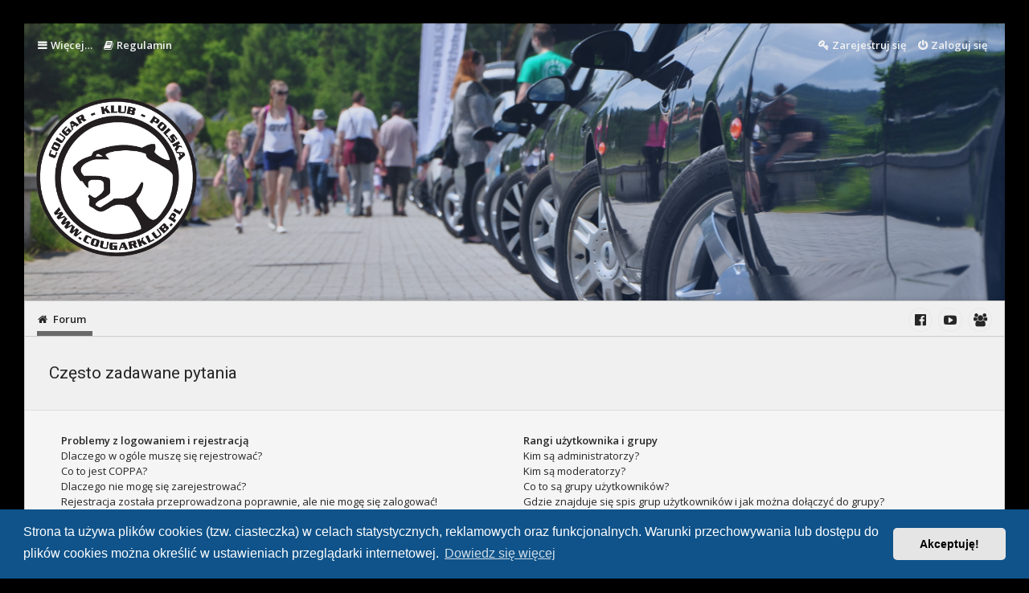

--- FILE ---
content_type: text/html; charset=UTF-8
request_url: https://cougarklub.pl/help/faq?sid=98f60959946cdb409a3e964bdd1bffe6
body_size: 21803
content:
<!DOCTYPE html>
<html id="eles" lang="pl">
<head>
<meta charset="utf-8" />
<meta http-equiv="X-UA-Compatible" content="IE=edge">
<meta name="viewport" content="width=device-width, initial-scale=1" />

        <!-- App Indexing for Google Search -->
        <link href="android-app://com.quoord.tapatalkpro.activity/tapatalk/cougarklub.pl:443/?location=index&amp;channel=google-indexing" rel="alternate" />
        <link href="ios-app://307880732/tapatalk/cougarklub.pl:443/?location=index&amp;channel=google-indexing" rel="alternate" />
        
        <meta property="al:android:package" content="com.quoord.tapatalkpro.activity" />
        <meta property="al:android:url" content="tapatalk://cougarklub.pl:443/?location=index&amp;channel=facebook-indexing" />
        <meta property="al:android:app_name" content="Tapatalk" />
        <meta property="al:ios:url" content="tapatalk://cougarklub.pl:443/?location=index&amp;channel=facebook-indexing" />
        <meta property="al:ios:app_store_id" content="307880732" />
        <meta property="al:ios:app_name" content="Tapatalk" />
        
        <!-- twitter app card start-->
        <!-- https://dev.twitter.com/docs/cards/types/app-card -->
        <meta name="twitter:card" content="summary" />
        <meta name="twitter:site" content="@tapatalk" />
        <meta name="twitter:title" content="" />
        <meta name="twitter:description" content="COUGAR KLUB POLSKA" />
        
        <meta name="twitter:app:id:iphone" content="307880732" />
        <meta name="twitter:app:url:iphone" content="tapatalk://cougarklub.pl:443/?location=index&amp;channel=twitter-indexing" />
        <meta name="twitter:app:id:ipad" content="307880732" />
        <meta name="twitter:app:url:ipad" content="tapatalk://cougarklub.pl:443/?location=index&amp;channel=twitter-indexing" />
        <meta name="twitter:app:id:googleplay" content="com.quoord.tapatalkpro.activity" />
        <meta name="twitter:app:url:googleplay" content="tapatalk://cougarklub.pl:443/?location=index&amp;channel=twitter-indexing" />
        <!-- twitter app card -->
        
<title>COUGAR KLUB POLSKA - Często zadawane pytania</title>

	<link rel="alternate" type="application/atom+xml" title="Kanał - COUGAR KLUB POLSKA" href="/feed?sid=4fdde23f050e37eef05ccdb0d181e246">			<link rel="alternate" type="application/atom+xml" title="Kanał - Nowe tematy" href="/feed/topics?sid=4fdde23f050e37eef05ccdb0d181e246">				


<link href="./../styles/eles/theme/bootstrap.css?assets_version=176" rel="stylesheet" />




<link href="./../styles/eles/theme/stylesheet.css?assets_version=176" rel="stylesheet">


	<link href="./../assets/cookieconsent/cookieconsent.min.css?assets_version=176" rel="stylesheet">

<!--[if lte IE 9]>
	<link href="./../styles/eles/theme/ie.css?assets_version=176" rel="stylesheet">
	<script src="//oss.maxcdn.com/libs/html5shiv/3.7.0/html5shiv.js"></script>
	<script src="//oss.maxcdn.com/libs/respond.js/1.4.2/respond.min.js"></script>
<![endif]-->

<link href="https://fonts.googleapis.com/css?family=Open+Sans:400,300,400italic,600,700,800" rel="stylesheet" type="text/css">



<link
  href="./../styles/eles/theme/images/favicon.png?assets_version=176"
  rel="shortcut icon">

<link href="https://fonts.googleapis.com/css?family=Roboto" rel="stylesheet">

  			<link href="//maxcdn.bootstrapcdn.com/font-awesome/4.2.0/css/font-awesome.min.css" rel="stylesheet">
		

<link href="./../ext/alfredoramos/imgur/styles/all/theme/css/common.css?assets_version=176" rel="stylesheet" type="text/css" media="screen" />
<link href="./../ext/alfredoramos/imgur/styles/prosilver/theme/css/imgur.css?assets_version=176" rel="stylesheet" type="text/css" media="screen" />
<link href="./../ext/anavaro/postlove/styles/all/theme/default.css?assets_version=176" rel="stylesheet" type="text/css" media="screen" />
<link href="./../ext/bb3mobi/lastpostavatar/styles/all/theme/lastpostavatar.css?assets_version=176" rel="stylesheet" type="text/css" media="screen" />
<link href="./../ext/codefather/ckpgender/styles/all/template/ckpgender.css?assets_version=176" rel="stylesheet" type="text/css" media="screen" />
<link href="./../ext/codefather/displayop/styles/all/template/displayop.css?assets_version=176" rel="stylesheet" type="text/css" media="screen" />
<link href="./../ext/codefather/newlyinfo/styles/all/template/newlyinfo.css?assets_version=176" rel="stylesheet" type="text/css" media="screen" />
<link href="./../ext/dmzx/mchat/styles/prosilver/theme/mchat.css?assets_version=176" rel="stylesheet" type="text/css" media="screen" />
<link href="./../ext/dmzx/whovisitedthistopic/styles/prosilver/theme/whovisitedthistopic.css?assets_version=176" rel="stylesheet" type="text/css" media="screen" />
<link href="./../ext/eles/coreframe/styles/eles/theme/colors.css.php?theme=light&amp;primary=rgb%2891%2C+91%2C+91%29&amp;accent=rgb%2859%2C+134%2C+255%29&amp;text=rgb%2838%2C+38%2C+38%29&amp;textalt=rgb%28242%2C+242%2C+242%29&amp;border=rgb%28205%2C+205%2C+205%29&amp;white=rgb%28245%2C+245%2C+245%29&amp;black=rgb%280%2C+0%2C+0%29&amp;assets_version=176" rel="stylesheet" type="text/css" media="screen" />
<link href="./../ext/paul999/mention/styles/all/theme/mention.css?assets_version=176" rel="stylesheet" type="text/css" media="screen" />
<link href="./../ext/paybas/quicklogin/styles/all/theme/quick_login.css?assets_version=176" rel="stylesheet" type="text/css" media="screen" />
<link href="./../ext/phpbb/pages/styles/prosilver/theme/pages_common.css?assets_version=176" rel="stylesheet" type="text/css" media="screen" />
<link href="./../ext/rmcgirr83/elonw/styles/all/theme/elonw.css?assets_version=176" rel="stylesheet" type="text/css" media="screen" />
<link href="./../ext/stevotvr/flair/styles/prosilver/theme/flair.css?assets_version=176" rel="stylesheet" type="text/css" media="screen" />
<link href="./../ext/tacitus89/ajaxsmilies/styles/all/theme/smilies.css?assets_version=176" rel="stylesheet" type="text/css" media="screen" />
<link href="./../ext/vse/abbc3/styles/all/theme/abbc3.min.css?assets_version=176" rel="stylesheet" type="text/css" media="screen" />


<style id="c-dyncss" type="text/css" media="screen">

  html {  }


  h1, h2, h3, h4, h5, .header { font-family: 'Roboto', sans-serif;; }



  .search-box .inputbox {
    box-shadow: none;
  }
  .search-header, .search-box .inputbox, .search-box a.button {
    border-radius: 0;
  }
  .forabg, .forumbg, .stat-block, div.rules, .stat-block.auth-box form {
    border-radius: 0;
  }
  .button, a.button, a.button1, input.button1, a.button2, input.button2, a.input.button3, input.button3, .right-box a {
    border-radius: 0;
  }
  .pagination li a, .pagination li span {
    border-radius: 0;
  }
  .post-buttons a.icon-button, .hastouch .post-buttons a.icon-button {
    border-radius: 0;
  }
  select, .inputbox, #eles input#text_shoutbox {
    border-radius: 0;
  }
  #tabs .tab > a {
    border-radius: 0;
  }
  input[type="checkbox"]:before {
    border-radius: 0;
  }
  #navigation ul:first-child li:first-child a, #navigation ul:last-child li:last-child a {
    border-radius: 0;
  }
  #cp-main li.header, ul.cplist, li.header, .collapsed li.header {
    border-radius: 0;
  }
  .navbar.top .inner {
    border-radius: 0;
  }
  .navbar.bottom .inner.container {
    border-radius: 0;
  }
  #page-sidebar .widget {
    border-radius: 0;
  }
  .widget-infotabs .nav > li > a {
    border-radius: 0;
  }
  .pagination > ul > li:first-child a, .pagination > ul > li:first-child span,
  .pagination > ul > li:last-child a, .pagination > ul > li:last-child span {
      border-radius: 0;
  }
  .tooltip-inner {
    border-radius: 0;
  }
  input[type="checkbox"]:before, .input-view.type-checkbox:before {
    border-radius: 0;
  }
  .postbody .content::-webkit-scrollbar, #topicreview::-webkit-scrollbar,
  #post_details::-webkit-scrollbar, .codebox code::-webkit-scrollbar,
  .attachbox dd::-webkit-scrollbar, .attach-image::-webkit-scrollbar,
  .dropdown ul::-webkit-scrollbar, #mchat-messages::-webkit-scrollbar {
    border-radius: 0;
  }
  .postbody .content::-webkit-scrollbar-thumb,
  #topicreview::-webkit-scrollbar-thumb, #post_details::-webkit-scrollbar-thumb,
  .dropdown ul::-webkit-scrollbar-thumb, .codebox code::-webkit-scrollbar-thumb,
  .attachbox dd::-webkit-scrollbar-thumb,.attach-image::-webkit-scrollbar-thumb,
  #mchat-messages::-webkit-scrollbar-thumb {
    border-radius: 0;
  }
  #eles #abbc3_buttons select, #eles #abbc3_buttons .abbc3_button,
  #eles #phpbb_announcement {
    border-radius: 0;
  }
  #topicreview {
    border-radius: 0;
  }
  #eles #quick-login-panel {
    border-radius: 0;
  }
  .postprofile .avatar img,
  .postprofile .avatar .img {
    border-radius: 0;
  }
  #eles .postlove {
    border-radius: 0;
  }
  #confirm > .panel, #message.panel {
    border-radius: 0;
  }
  #eles #mchat-main .mchat-avatar {
    border-radius: 0;
  }


  #page-header .header-bg {
    background-image: url('https://cougarklub.pl/styles/eles/theme/images/bg.jpg');
    opacity: 0.8;
  }

.imageset.site_logo {
    padding-left: 200px;
    padding-top: 197px;
}
.header-bg {
    top: -53px;
}
.stats-blocks {
    display: none;
}
#page-footer .footer-inner  {
    display: none;
}
.endbar > .inner > span, .endbar > .inner > br {
    display: none;
}
.header-avatar img {
    max-height: none;
    height: 20px;
    width: 20px;
    border-radius: 50%;
}
.header-avatar span::before {
    content: "\f007";
    top: 1px;
    left: -5px;
}
#eles #mchat-main .mchat-avatar > a > img, #eles .lastpostavatar img {
    width: 30px;
    height: 30px;
    border-radius: 50%;
}
#eles #mchat-main .mchat-message-wrapper {
    padding-left: 0px;
}
#jumpbox + .stat-block {
    margin-top: 58px;
}
.stat-block.visited-list {
    margin-bottom: 10px;
}
.profile-left .postprofile {
    width: 15%;
}
.profile-left .postbody {
    width: 85%;
}
@media screen and (max-width:768px) {
    .profile-left .postprofile, .profile-left .postbody {
        width: auto;
        margin-top: 10px;
    }
}
#quick-login-panel {
    z-index: 1050;
}
#oneall_social_login_quick_login {
    margin-top: 20px;
}
#oneall_social_login_sidebar_login {
    margin-top: 10px;
    min-height: auto !important;
}
#oneall_social_login_sidebar_login iframe, #oneall_social_login_quick_login iframe {
    width:100% !important;
    height:55px !important;
}
@media screen and (max-width:1487px) {
    #oneall_social_login_sidebar_login iframe {
        width:100% !important;
        height:95px !important;
    }
}
@media screen and (max-width:995px) {
    #oneall_social_login_sidebar_login iframe {
        width:100% !important;
        height:130px !important;
    }
}
@media screen and (max-width:897px) {
    #oneall_social_login_sidebar_login iframe {
        width:100% !important;
        height:150px !important;
    }
}
@media screen and (max-width:813px) {
    #oneall_social_login_sidebar_login iframe {
        width:100% !important;
        height:190px !important;
    }
}
@media screen and (max-width:750px) {
    #oneall_social_login_sidebar_login iframe {
        width:100% !important;
        height:55px !important;
    }
}
.has-profile.profile-left .post-buttons {
    top: -6px;
    right: 35px;
	max-width: none;
}
#eles .postlove {
    margin: 10px auto auto !important;
    right: 15px;
    bottom: auto;
    z-index: 50;
}
#eles .postlove span.like, #eles .postlove span.liked {
    font-size: 12px;
    line-height: 20px;
}
#eles .postlove span.like::before {
    color: #909090;
    content: "\f08a";
}
#eles .postlove span.liked::before {
    content: "\f004";
}
@media screen and (max-width:768px) {
    .has-profile.profile-left .post-buttons {
		top: 0;
        right: 4px;
    }
    #eles .postlove {
        margin: 96px auto auto !important;
        right: 10px;
        top: auto;
    }
    .profile-meta {
        margin-top: 0px;
    }
    .postbody p.author {
        margin-top: -5px;
    }
}
#viewprofile .left-box:not(.profile-details) {
    max-width: none;
    width: 250px;
    text-align: center;
	float: right;
}
#viewprofile .left-box:not(.profile-details) + .left-box {
    width: auto;
}
@media screen and (max-width:768px) {
    #viewprofile .left-box:not(.profile-details) {
        width: 100%;
	    float: none;
    }
}
#memberlist .avatar,
#memberlist img[src^="//secure.gravatar.com"] {
    width: 30px;
    height: 30px;
    border-radius: 50%;
}
.top-block {
    display: none;
}
.postbody > div > h3 {
    display: none;
}
a.postlink, a.postlink:hover {
    color: #5D5AFF;
}
.content {
    font-size: 1.05em;
}
#eles #quick-login-panel .ql-options {
    float: none;
}
#eles #quick-login-panel .close {
    top: -20px;
    right: -20px;
    background-color: #fff;
    opacity: 1;
    filter: alpha(opacity=100);
    border-radius: 50%;
    border: 1px solid #444;
    width: 20px;
    height: 20px;
    background-position: center center;
}
#quick-login-panel {
    top: 10% !important;
}
.section-memberlist #login .panel {
    border: 1px solid #DDD;
    margin: 0 0 -1px 0;
    padding: 15px;
}
.section-memberlist .online::before {
    top: -14px;
    right: -29px;
}
@media screen and (max-width:768px) {
    .section-memberlist .online::before {
        right: -14px;
    }
}
.section-memberlist .modal.current {
    background-color: white;
    padding: 0 15px 0 15px;
}
.section-memberlist .modal.current .inner {
    overflow-y: auto;
}
.section-memberlist .modal.current a.close-modal {
    top: 0;
    right: 0;
}
.pagination li.active span {
    background: #3B86FF;
}
ul.topics .author a::before {
    display: none;
}
span.imageset.icon_topic_unapproved {
    float: right;
}
ol.boardrules-rules .rule-anchor {
    display: none;
}
ol.boardrules-rules {
    list-style-type: none;
    margin-left: 1em;
    font-size: 1em;
}
#liveupdatebar {
    margin-top: 25px;
}
#social-link-twitch > a > i:before {
    content: "\f0c0";
}
.icon-members > a::before {
    content: "\f0e8";
}
.icon-team > a::before {
    content: "\f132";
}
.search-adv-icon::before {
    content: "\f0b0";
}
span.mention {
    color: inherit;
}
#quick-links .icon-pages {
    background: none;
}
#quick-links .icon-pages.icon-page-kody-obd a::before {
    content: "\f1c0";
}
#c_sidebar_widgets-wtab-events .username {
    font-weight: 600;
}
#username_logged_in .icon-tcp {
    display: none;
}
.pm .profile-posts {
    margin-top: 15px;
}
.postbody .signature {
    margin: 10px -15px 0;
}
.notice.postexpire {
    font-style: italic;
    font-size: 0.9em;
}
#postexpire {
    float: right;
}
#postexpire label {
    margin-top: 7px;
}
@media screen and (max-width:768px) {
    #postexpire {
        float: none;
        margin-top: -15px;
    }
}
@media screen and (max-width:480px) {
    span.select-parent::before {
        top: 4px;
	}
    span.select-parent::after {
        top: 14px;
    }
}
i.fa {
    width: 1em;
}
.fa-stack i.fa {
    width: 100%;
}
.section-memberlist .panel {
    margin: 0;
}
.profile-flair {
    padding: 0;
    margin-top: 5px;
    opacity: 0;
    -webkit-transform-origin: 0 0;
        -ms-transform-origin: 0 0;
            transform-origin: 0 0;
    -webkit-transform: scaleY(0.85);
        -ms-transform: scaleY(0.85);
            transform: scaleY(0.85);
    transition: all 0.25s ease-in-out;
}
.post:hover .profile-flair {
    opacity: 1;
    -webkit-transform: scaleY(1);
        -ms-transform: scaleY(1);
            transform: scaleY(1);
}
.profile-meta {
    margin-top: 10px;
}
@media screen and (max-width:767px) {
    .profile-flair {
        display: none;
    }
}
.menu-item.clone > a > i {
    margin-left: -19px;
    margin-right: 3px;
}
#mchat-buttons input {
    margin-bottom: 5px;
}
.emoji {
    height: 20px;
}

</style>

<script type="text/javascript">
  document.documentElement.className = 'js';
</script>

</head>

<body id="phpbb" class="nojs notouch section-app/help/faq ltr  corners-flat light boxed">
<div id="preloader"><div class="preloader"></div></div>
<div id="wrap">
	<a id="top" class="anchor" accesskey="t"></a>

	<header id="page-header">
		<div id="navbar-main" class="topbar" data-scroll-header>
  <div class="inner">
    <ul id="nav-main" class="linklist bulletin" role="menubar">

	<li id="quick-links" class="small-icon responsive-menu dropdown-container hidden" data-skip-responsive="true">
		<a href="#" class="responsive-menu-link dropdown-trigger">Więcej…</a>
		<div class="dropdown hidden">
			<div class="pointer"><div class="pointer-inner"></div></div>
			<ul class="dropdown-contents" role="menu">
				<li class="small-icon icon-faq"><a href="/help/faq?sid=4fdde23f050e37eef05ccdb0d181e246" rel="help" title="Często zadawane pytania" role="menuitem">FAQ</a></li> 							<li class="small-icon icon-pages icon-page-kody-obd">
			<a href="/kody-obd?sid=4fdde23f050e37eef05ccdb0d181e246" role="menuitem">
				<span>Kody OBD</span>
			</a>
		</li>
	
				
									<li class="separator"></li>
										<li class="small-icon icon-team"><a href="./../memberlist.php?mode=team&amp;sid=4fdde23f050e37eef05ccdb0d181e246" role="menuitem">Zespół administracyjny</a></li>				
				<li class="separator"></li>
								
							</ul>
		</div>
	</li>

				<li class="small-icon menu-item mi-regulamin" data-last-responsive="true">
		<a href="https://cougarklub.pl/rules" title="Regulamin" role="menuitem">
						<i class="fa fa-book"></i>
						Regulamin
		</a>
	</li>
		
			<li class="small-icon icon-logout rightside"  data-skip-responsive="true"><a href="./../ucp.php?mode=login&amp;sid=4fdde23f050e37eef05ccdb0d181e246" title="Zaloguj się" accesskey="x" role="menuitem">Zaloguj się</a></li>
					<li class="small-icon icon-register rightside" data-skip-responsive="true"><a href="./../ucp.php?mode=register&amp;sid=4fdde23f050e37eef05ccdb0d181e246" role="menuitem">Zarejestruj się</a></li>
					</ul>
  </div>
</div>

<div class="masthead" role="banner">
  <div class="inner   header-offset-size">

    <div id="site-description">
      <a id="logo" class="logo" href="./../index.php?sid=4fdde23f050e37eef05ccdb0d181e246" title="Forum">
                  <span class="imageset site_logo"></span>
                      </a>
      <p class="skiplink"><a href="#start_here">Przejdź do zawartości</a></p>
    </div>

          </div>

    <div class="navbar top" role="navigation">
    <div class="inner  header-offset-nav">
      <ul id="nav-breadcrumbs" class="linklist navlinks has-social-links" role="menubar">
      <li class="small-icon icon-home breadcrumbs">
            <span class="crumb" itemtype="http://data-vocabulary.org/Breadcrumb" itemscope=""><a href="./../index.php?sid=4fdde23f050e37eef05ccdb0d181e246" accesskey="h" data-navbar-reference="index" itemprop="url"><span itemprop="title">Forum</span></a></span>
          </li>
  
  </ul>

  <ul class="social-links col-xs-4">
            <li id="social-link-facebook">
        <a href="https://www.facebook.com/CougarKlubPolska/" title="Fanpage na Facebook">
                      <i class="fa fa-facebook-official"></i>
                  </a>
    </li>
                                  <li id="social-link-youtube">
        <a href="https://www.youtube.com/channel/UCCQcb9Dl2f21F9OrhEZgZ6Q" title="Kanał na YouTube">
                      <i class="fa fa-youtube-play"></i>
                  </a>
    </li>
                                        <li id="social-link-twitch">
        <a href="https://www.facebook.com/groups/CougarKlubPolska/" title="Grupa na Facebook">
                      <i class="fa fa-twitch"></i>
                  </a>
    </li>
        </ul>
    </div>
  </div>

        <div class="header-bg"></div>
  </div>

	</header>

	
<section class="main ">
<div class="inner header-offset">

<div id="page-body-wrapper" role="main" class=" leftside">

	<a id="start_here" class="anchor"></a>

	<div id="page-body" role="main">
		
		<div class="top-block">
	<div class="inner"></div>
</div>

<h2 class="faq-title">Często zadawane pytania</h2>


<div class="panel bg1" id="faqlinks">
	<div class="inner">
		<div class="column1">
					
			<dl class="faq">
				<dt><strong>Problemy z logowaniem i rejestracją</strong></dt>
									<dd><a href="#f0r0">Dlaczego w ogóle muszę się rejestrować?</a></dd>
									<dd><a href="#f0r1">Co to jest COPPA?</a></dd>
									<dd><a href="#f0r2">Dlaczego nie mogę się zarejestrować?</a></dd>
									<dd><a href="#f0r3">Rejestracja została przeprowadzona poprawnie, ale nie mogę się zalogować!</a></dd>
									<dd><a href="#f0r4">Dlaczego nie mogę się zalogować?</a></dd>
									<dd><a href="#f0r5">Rejestracja została dokonana jakiś czas temu, ale teraz nie mogę się zalogować?!</a></dd>
									<dd><a href="#f0r6">Nie pamiętam hasła!</a></dd>
									<dd><a href="#f0r7">Dlaczego następuje automatyczne wylogowanie?</a></dd>
									<dd><a href="#f0r8">Jak działa funkcja “Usuń ciasteczka witryny”?</a></dd>
							</dl>
					
			<dl class="faq">
				<dt><strong>Preferencje i ustawienia użytkownika</strong></dt>
									<dd><a href="#f1r0">Jak zmienić moje ustawienia?</a></dd>
									<dd><a href="#f1r1">W jaki sposób można zapobiec wyświetlaniu nazwy użytkownika na liście użytkowników przeglądających forum?</a></dd>
									<dd><a href="#f1r2">Jest wyświetlany nieprawidłowy czas!</a></dd>
									<dd><a href="#f1r3">Została wykonana zmiana strefy czasowej, a nadal jest wyświetlany nieprawidłowy czas!</a></dd>
									<dd><a href="#f1r4">Mojego języka nie ma na liście!</a></dd>
									<dd><a href="#f1r5">Czym są obrazki wyświetlane obok nazwy użytkownika?</a></dd>
									<dd><a href="#f1r6">Jak wyświetlić awatar?</a></dd>
									<dd><a href="#f1r7">Co to jest ranga i jak można ją zmienić?</a></dd>
									<dd><a href="#f1r8">Podczas próby wysłania wiadomości e-mail do użytkownika witryna prosi mnie o zalogowanie. Dlaczego?</a></dd>
							</dl>
					
			<dl class="faq">
				<dt><strong>Problemy z pisaniem</strong></dt>
									<dd><a href="#f2r0">Jak utworzyć nowy temat na forum lub wysłać odpowiedź w temacie?</a></dd>
									<dd><a href="#f2r1">W jaki sposób można zmienić lub usunąć post?</a></dd>
									<dd><a href="#f2r2">W jaki sposób można dodać podpis do swojego posta?</a></dd>
									<dd><a href="#f2r3">W jaki sposób można utworzyć ankietę?</a></dd>
									<dd><a href="#f2r4">Dlaczego nie można dodać więcej opcji ankiety?</a></dd>
									<dd><a href="#f2r5">W jaki sposób zmienić lub usunąć ankietę?</a></dd>
									<dd><a href="#f2r6">Dlaczego nie mam dostępu do forum?</a></dd>
									<dd><a href="#f2r7">Dlaczego nie mogę dodawać załączników?</a></dd>
									<dd><a href="#f2r8">Dlaczego otrzymałem/otrzymałam ostrzeżenie?</a></dd>
									<dd><a href="#f2r9">W jaki sposób można zgłosić posty moderatorowi?</a></dd>
									<dd><a href="#f2r10">Do czego służy przycisk “Zapisz” znajdujący się w oknie tworzenia tematu?</a></dd>
									<dd><a href="#f2r11">Dlaczego mój post musi być akceptowany?</a></dd>
									<dd><a href="#f2r12">W jaki sposób mogę przesunąć swój temat na górę strony tematów?</a></dd>
							</dl>
					
			<dl class="faq">
				<dt><strong>Formatowanie i typy tematów</strong></dt>
									<dd><a href="#f3r0">Co to jest BBCode?</a></dd>
									<dd><a href="#f3r1">Czy można używać języka HTML?</a></dd>
									<dd><a href="#f3r2">Co to są są emotikony?</a></dd>
									<dd><a href="#f3r3">Czy można umieszczać obrazki w poście?</a></dd>
									<dd><a href="#f3r4">Co to są ogłoszenia globalne?</a></dd>
									<dd><a href="#f3r5">Co to są ogłoszenia?</a></dd>
									<dd><a href="#f3r6">Co to są przyklejone tematy?</a></dd>
									<dd><a href="#f3r7">Co to są zamknięte tematy?</a></dd>
									<dd><a href="#f3r8">Co to są ikony tematu?</a></dd>
							</dl>
									</div>

				<div class="column2">
			
			<dl class="faq">
				<dt><strong>Rangi użytkownika i grupy</strong></dt>
									<dd><a href="#f4r0">Kim są administratorzy?</a></dd>
									<dd><a href="#f4r1">Kim są moderatorzy?</a></dd>
									<dd><a href="#f4r2">Co to są grupy użytkowników?</a></dd>
									<dd><a href="#f4r3">Gdzie znajduje się spis grup użytkowników i jak można dołączyć do grupy?</a></dd>
									<dd><a href="#f4r4">W jaki sposób można zostać liderem grupy?</a></dd>
									<dd><a href="#f4r5">Dlaczego niektóre nazwy użytkowników są wyświetlane innymi kolorami?</a></dd>
									<dd><a href="#f4r6">Co to jest “Domyślna grupa użytkownika”?</a></dd>
									<dd><a href="#f4r7">Czym jest odnośnik “Zespół administracyjny”?</a></dd>
							</dl>
					
			<dl class="faq">
				<dt><strong>Prywatne wiadomości</strong></dt>
									<dd><a href="#f5r0">Nie mogę wysyłać prywatnych wiadomości!</a></dd>
									<dd><a href="#f5r1">Otrzymuję niechciane prywatne wiadomości!</a></dd>
									<dd><a href="#f5r2">Otrzymałem/otrzymałam spam lub obraźliwy e-mail od kogoś z tej witryny!</a></dd>
							</dl>
					
			<dl class="faq">
				<dt><strong>Przyjaciele i wrogowie</strong></dt>
									<dd><a href="#f6r0">Co to jest lista przyjaciół i wrogów?</a></dd>
									<dd><a href="#f6r1">W jaki sposób można dodawać/usuwać użytkowników z listy przyjaciół lub wrogów?</a></dd>
							</dl>
					
			<dl class="faq">
				<dt><strong>Przeszukiwanie forów</strong></dt>
									<dd><a href="#f7r0">W jaki sposób można przeszukiwać fora?</a></dd>
									<dd><a href="#f7r1">Dlaczego moje wyszukiwanie nie zwraca wyników?</a></dd>
									<dd><a href="#f7r2">Dlaczego moje wyszukiwanie zwraca pustą stronę?!</a></dd>
									<dd><a href="#f7r3">Jak można wyszukać użytkowników?</a></dd>
									<dd><a href="#f7r4">W jaki sposób można znaleźć swoje posty i tematy?</a></dd>
							</dl>
					
			<dl class="faq">
				<dt><strong>Obserwowanie tematów i zakładki</strong></dt>
									<dd><a href="#f8r0">Jaka jest różnica między dodaniem zakładki a obserwowaniem?</a></dd>
									<dd><a href="#f8r1">W jaki sposób można dodać zakładkę do wybranych tematów lub je obserwować??</a></dd>
									<dd><a href="#f8r2">Jak obserwować wybrane forum?</a></dd>
									<dd><a href="#f8r3">W jaki sposób usunąć obserwowanie forum, tematu?</a></dd>
							</dl>
					
			<dl class="faq">
				<dt><strong>Załączniki</strong></dt>
									<dd><a href="#f9r0">Jakie typy załączników są dozwolone na tej witrynie?</a></dd>
									<dd><a href="#f9r1">W jaki sposób można znaleźć wszystkie swoje załączniki?</a></dd>
							</dl>
					
			<dl class="faq">
				<dt><strong>Zagadnienia związane z phpBB</strong></dt>
									<dd><a href="#f10r0">Kto jest autorem tego oprogramowania?</a></dd>
									<dd><a href="#f10r1">Dlaczego funkcja X nie jest dostępna?</a></dd>
									<dd><a href="#f10r2">Z kim się kontaktować w sprawach nadużyć lub zagadnień prawnych związanych z tą witryną?</a></dd>
									<dd><a href="#f10r3">Jak nawiązać kontakt z administratorem witryny?</a></dd>
							</dl>
				</div>
	</div>
</div>

	<div class="panel bg2">
		<div class="inner">

		<div class="content">
			<h2 class="faq-title">Problemy z logowaniem i rejestracją</h2>
							<dl class="faq">
					<dt id="f0r0"><strong>Dlaczego w ogóle muszę się rejestrować?</strong></dt>
					<dd>Możliwe, że nie musisz. To od administratora witryny zależy czy, aby pisać wiadomości, konieczna jest rejestracja. Niemniej rejestracja umożliwia dostęp do dodatkowych funkcji niedostępnych dla gości, takich jak własny awatar, wysyłanie prywatnych wiadomości i e-maili do innych użytkowników, możliwość przypisania do grup użytkowników itp. Rejestracja zajmuje tylko chwilę, więc zaleca się jej wykonanie.</dd>
					<dd><a href="#faqlinks" class="top2" data-scroll>Na górę</a></dd>
				</dl>
				<hr class="dashed" />							<dl class="faq">
					<dt id="f0r1"><strong>Co to jest COPPA?</strong></dt>
					<dd>COPPA, to skrót od Child Online Privacy and Protection Act – prawa obowiązującego od 1998 roku w USA, nakładającego na właścicieli stron internetowych, które potencjalnie mogą zbierać informacje od osób małoletnich – mających mniej niż 13 lat – obowiązek posiadania pisemnej zgody rodziców lub opiekunów prawnych na zbieranie informacji prywatnych od osób poniżej 13 roku życia. Jeżeli nie masz pewności czy to dotyczy ciebie jako kogoś próbującego zarejestrować się na danej witrynie internetowej – skontaktuj się z prawnikiem, by uzyskać wyjaśnienie. phpBB Limited i właściciele tej witryny nie dostarczają pomocy prawnej z wyjątkiem przypadku opisanego w pytaniu „Z kim się kontaktować w sprawach nadużyć lub zagadnień prawnych związanych z tą witryną?”, a także nie są punktem kontaktowym dla wszelkiego rodzaju porad prawnych.</dd>
					<dd><a href="#faqlinks" class="top2" data-scroll>Na górę</a></dd>
				</dl>
				<hr class="dashed" />							<dl class="faq">
					<dt id="f0r2"><strong>Dlaczego nie mogę się zarejestrować?</strong></dt>
					<dd>Być może właściciel witryny wyłączył funkcję rejestracji, aby nie rejestrowały się nowe osoby. Właściciel witryny mógł także zablokować twój adres IP lub zabronił nazwy użytkownika, którą próbujesz zarejestrować. W sprawie pomocy, skontaktuj się z administratorem witryny.</dd>
					<dd><a href="#faqlinks" class="top2" data-scroll>Na górę</a></dd>
				</dl>
				<hr class="dashed" />							<dl class="faq">
					<dt id="f0r3"><strong>Rejestracja została przeprowadzona poprawnie, ale nie mogę się zalogować!</strong></dt>
					<dd>Po pierwsze, sprawdź swoją nazwę użytkownika i hasło. Jeśli są poprawne, to wystąpiła jedna z dwóch przyczyn. Pierwszą z nich może być włączona funkcja COPPA, a w czasie rejestracji została podana informacja, że masz mniej niż 13 lat. Wówczas należy wykonać instrukcje wysłane na twój adres e-mail. Jeśli nie to było przyczyną, być może nie została aktywowana rejestracja. Niektóre witryny przed pierwszym zalogowaniem wymagają aktywowania rejestracji przez osobę rejestrującą się lub przez administratora. Informacja o tym była wyświetlona podczas rejestracji. Jeśli została wysłana do ciebie wiadomość e-mail, postępuj zgodnie z zawartymi w niej instrukcjami. Jeżeli taka wiadomość do ciebie nie dotarła, być może został podany nieprawidłowy adres e-mail lub wiadomość została zatrzymana przez filtr antyspamowy. Jeśli na pewno podany przez ciebie adres e-mail jest prawidłowy, spróbuj skontaktować się z administratorem.</dd>
					<dd><a href="#faqlinks" class="top2" data-scroll>Na górę</a></dd>
				</dl>
				<hr class="dashed" />							<dl class="faq">
					<dt id="f0r4"><strong>Dlaczego nie mogę się zalogować?</strong></dt>
					<dd>Powodów może być kilka. Po pierwsze, sprawdź czy twoja nazwa użytkownika i hasło są prawidłowe. Jeżeli są prawidłowe, skontaktuj się z właścicielem witryny i zapytaj czy cię nie zablokowano. Istnieje też prawdopodobieństwo, że problem powoduje błędna konfiguracja witryny, na której znajduje się forum. Skontaktuj się z właścicielem witryny i powiadom go o tym problemie. Musi on go naprawić.</dd>
					<dd><a href="#faqlinks" class="top2" data-scroll>Na górę</a></dd>
				</dl>
				<hr class="dashed" />							<dl class="faq">
					<dt id="f0r5"><strong>Rejestracja została dokonana jakiś czas temu, ale teraz nie mogę się zalogować?!</strong></dt>
					<dd>Możliwe, że z jakiegoś powodu administrator dezaktywował lub usunął twoje konto. Wiele witryn, aby zmniejszyć rozmiar bazy danych, cyklicznie usuwa użytkowników, którzy nic nie pisali przez dłuższy czas. Jeśli tak się stało, spróbuj zarejestrować się ponownie i bądź bardziej aktywnym i zaangażowanym w dyskusje użytkownikiem.</dd>
					<dd><a href="#faqlinks" class="top2" data-scroll>Na górę</a></dd>
				</dl>
				<hr class="dashed" />							<dl class="faq">
					<dt id="f0r6"><strong>Nie pamiętam hasła!</strong></dt>
					<dd>Zachowaj spokój! Twoje hasło wprawdzie nie może zostać odzyskane, ale bez problemu może zostać zresetowane. Przejdź na stronę logowania i kliknij odnośnik “Nie pamiętam hasła”. Postępuj zgodnie z instrukcjami, a prawdopodobnie niedługo znów będziesz móc się zalogować.</dd>
					<dd><a href="#faqlinks" class="top2" data-scroll>Na górę</a></dd>
				</dl>
				<hr class="dashed" />							<dl class="faq">
					<dt id="f0r7"><strong>Dlaczego następuje automatyczne wylogowanie?</strong></dt>
					<dd>Jeżeli w czasie logowania nie zaznaczysz funkcji <em>Zapamiętaj mnie</em>, witryna zachowa informację o tym, że twój pobyt na tej witrynie będzie trwał tylko określony przez administratora czas. Zapobiega to niewłaściwemu użyciu twojego konta przez kogoś innego. Aby pozostać zalogowanym/zalogowaną, podczas logowania zaznacz funkcję <em>Loguj mnie automatycznie</em>. Jest to niezalecane, jeżeli korzystasz z witryny z ogólnie dostępnego komputera, np. w bibliotece, kawiarence internetowej, sali komputerowej w szkole lub na uczelni itp. Jeśli nie widzisz tej funkcji, oznacza to, że administrator ją wyłączył.</dd>
					<dd><a href="#faqlinks" class="top2" data-scroll>Na górę</a></dd>
				</dl>
				<hr class="dashed" />							<dl class="faq">
					<dt id="f0r8"><strong>Jak działa funkcja “Usuń ciasteczka witryny”?</strong></dt>
					<dd>Funkcja “Usuń ciasteczka witryny” usuwa wszystkie ciasteczka utworzone przez phpBB dzięki, którym użytkownik jest autoryzowany i logowany do witryny. Dostarczają one również funkcję – jeśli została włączona przez administratora witryny – śledzenia przeczytanych i nieprzeczytanych przez użytkownika postów. Jeśli występują problemy z logowaniem/wylogowaniem, usunięcie ciasteczek może być pomocne.</dd>
					<dd><a href="#faqlinks" class="top2" data-scroll>Na górę</a></dd>
				</dl>
									</div>

		</div>
	</div>
	<div class="panel bg1">
		<div class="inner">

		<div class="content">
			<h2 class="faq-title">Preferencje i ustawienia użytkownika</h2>
							<dl class="faq">
					<dt id="f1r0"><strong>Jak zmienić moje ustawienia?</strong></dt>
					<dd>Jeżeli jesteś zarejestrowanym użytkownikiem, wszystkie twoje ustawienia są zapisywane w bazie danych witryny. Aby je zmienić, przejdź do panelu zarządzania swoim kontem. W tym miejscu możesz dokonać zmian swoich ustawień i preferencji. Odnośnik do panelu o nazwie “Moje konto” znajduje się zazwyczaj na górze stron witryny.</dd>
					<dd><a href="#faqlinks" class="top2" data-scroll>Na górę</a></dd>
				</dl>
				<hr class="dashed" />							<dl class="faq">
					<dt id="f1r1"><strong>W jaki sposób można zapobiec wyświetlaniu nazwy użytkownika na liście użytkowników przeglądających forum?</strong></dt>
					<dd>W panelu zarządzania kontem, w “Ustawieniach witryny” znajduje się funkcja <em>Nie pokazuj statusu online</em>. Włącz tę funkcję, zaznaczając <em>Tak</em>. Nazwa użytkownika będzie wyświetlana tylko dla administratorów, moderatorów i dla ciebie. Twoja obecność na witrynie będzie wykazana w liczbie ukrytych użytkowników.</dd>
					<dd><a href="#faqlinks" class="top2" data-scroll>Na górę</a></dd>
				</dl>
				<hr class="dashed" />							<dl class="faq">
					<dt id="f1r2"><strong>Jest wyświetlany nieprawidłowy czas!</strong></dt>
					<dd>Możliwe, że jest wyświetlany czas z innej strefy czasowej, niż ta, w której się znajdujesz. Jeśli tak właśnie jest, przejdź do panelu zarządzania kontem i zmień strefę czasową, tak aby była zgodna z twoim miejscem pobytu. Np. Europa centralna, Afryka, czy Nowa Zelandia. Zmiana strefy czasowej, tak jak i większości ustawień, może zostać wykonana tylko przez zarejestrowanych użytkowników. Jeżeli nie jesteś zarejestrowanym użytkownikiem – teraz jest dobry moment, by się zarejestrować.</dd>
					<dd><a href="#faqlinks" class="top2" data-scroll>Na górę</a></dd>
				</dl>
				<hr class="dashed" />							<dl class="faq">
					<dt id="f1r3"><strong>Została wykonana zmiana strefy czasowej, a nadal jest wyświetlany nieprawidłowy czas!</strong></dt>
					<dd>Jeżeli na pewno strefa czasowa została ustawiona prawidłowo, a czas nadal jest wyświetlany nieprawidłowo, oznacza to, że czas na serwerze jest ustawiony nieprawidłowo. Poinformuj o tym administratora, by naprawił problem.</dd>
					<dd><a href="#faqlinks" class="top2" data-scroll>Na górę</a></dd>
				</dl>
				<hr class="dashed" />							<dl class="faq">
					<dt id="f1r4"><strong>Mojego języka nie ma na liście!</strong></dt>
					<dd>Być może administrator nie zainstalował pakietu zawierającego twoją wersję językową albo nikt jeszcze nie przetłumaczył phpBB3 na twój język. Zapytaj administratora witryny czy może zainstalować pakiet językowy, którego potrzebujesz. Jeśli pakiet dla twojego języka nie istnieje, może spróbujesz go utworzyć. Więcej informacji na ten temat można znaleźć na stronie internetowej phpBB Limited <a href="http://www.phpbb.pl/forum/">phpBB.pl</a>&reg; lub <a href="https://www.phpbb.com/">phpBB.com</a>&reg;</dd>
					<dd><a href="#faqlinks" class="top2" data-scroll>Na górę</a></dd>
				</dl>
				<hr class="dashed" />							<dl class="faq">
					<dt id="f1r5"><strong>Czym są obrazki wyświetlane obok nazwy użytkownika?</strong></dt>
					<dd>Na stronie przeglądania postów, w miejscu, gdzie są wyświetlane informacje o użytkowniku, mogą być wyświetlane dwa obrazki. Pierwszy obrazek jest skojarzony z rangą użytkownika. W zależności od używanego stylu jest on w formie gwiazdek, kwadracików lub kropek pokazujących, jak dużo postów zostało napisanych przez użytkownika lub jaki jest jego status na tej witrynie. Jest on wyświetlany poniżej nazwy użytkownika. Drugi, zazwyczaj większy obrazek, wyświetlany powyżej nazwy użytkownika jest znany jako awatar i jest unikatowy lub osobisty dla każdego użytkownika.</dd>
					<dd><a href="#faqlinks" class="top2" data-scroll>Na górę</a></dd>
				</dl>
				<hr class="dashed" />							<dl class="faq">
					<dt id="f1r6"><strong>Jak wyświetlić awatar?</strong></dt>
					<dd>W panelu zarządzania kontem na karcie „Profil” w sekcji „Awatar”, używając jednej z czterech metod: Gravatar, Galeria awatarów, Zdalny awatar lub Prześlij awatar, można dodać awatar. Wyświetlanie awatarów i sposób ich wyświetlania są uzależnione od administratora witryny. Jeśli nie można używać awatarów na danej witrynie, należy skontaktować się z jej administratorem.</dd>
					<dd><a href="#faqlinks" class="top2" data-scroll>Na górę</a></dd>
				</dl>
				<hr class="dashed" />							<dl class="faq">
					<dt id="f1r7"><strong>Co to jest ranga i jak można ją zmienić?</strong></dt>
					<dd>Rangi wyświetlane pod nazwami użytkowników oznaczają, ile postów dany użytkownik napisał lub jaki ma status na forum, np. moderatora czy administratora. Użytkownicy nie mogą bezpośrednio zmieniać stylu rang, ponieważ ustawia je administrator witryny. Nie należy pisać postów tylko po to, aby zwiększyć swój licznik postów i przez to swoją rangę. Większość witryn nie toleruje takich działań i moderator lub administrator obniży licznik postów takiego użytkownika.</dd>
					<dd><a href="#faqlinks" class="top2" data-scroll>Na górę</a></dd>
				</dl>
				<hr class="dashed" />							<dl class="faq">
					<dt id="f1r8"><strong>Podczas próby wysłania wiadomości e-mail do użytkownika witryna prosi mnie o zalogowanie. Dlaczego?</strong></dt>
					<dd>Tylko zarejestrowani użytkownicy mogą wysyłać e-maile do innych użytkowników przez wbudowany formularz wysyłania e-maili i tylko wtedy, jeżeli administrator włączył tę funkcję. Ma to zabezpieczać przed nieprawidłowym używaniem systemu poczty elektronicznej witryny przez anonimowych użytkowników.</dd>
					<dd><a href="#faqlinks" class="top2" data-scroll>Na górę</a></dd>
				</dl>
									</div>

		</div>
	</div>
	<div class="panel bg2">
		<div class="inner">

		<div class="content">
			<h2 class="faq-title">Problemy z pisaniem</h2>
							<dl class="faq">
					<dt id="f2r0"><strong>Jak utworzyć nowy temat na forum lub wysłać odpowiedź w temacie?</strong></dt>
					<dd>Aby utworzyć nowy temat na forum, należy nacisnąć przycisk „Nowy temat”, aby odpowiedzieć w temacie, nacisnąć przycisk „Odpowiedz”. Być może, że przed publikowaniem wiadomości trzeba będzie się zarejestrować. Na dole strony forum lub strony tematów jest wyświetlana lista uprawnień użytkownika na każdym forum. Na przykład: Możesz tworzyć nowe tematy, Możesz dodawać załączniki itp.</dd>
					<dd><a href="#faqlinks" class="top2" data-scroll>Na górę</a></dd>
				</dl>
				<hr class="dashed" />							<dl class="faq">
					<dt id="f2r1"><strong>W jaki sposób można zmienić lub usunąć post?</strong></dt>
					<dd>Jeśli nie jesteś administratorem lub moderatorem, możesz zmieniać i usuwać tylko swoje posty. Możesz zmienić post, naciskając przycisk <em>Zmień</em> znajdujący się przy danym poście. Czasami można to zrobić tylko przez pewien czas po jego napisaniu. Jeżeli ktoś odpowiedział na ten post, pod twoim postem pojawi się informacja ile razy i kiedy ostatni raz post był zmieniany. Informacja ta wyświetli się tylko wtedy, jeśli ktoś zamieścił pod tym postem kolejny post. Jeśli post zmienił moderator lub administrator, informacja ta nie zostanie wyświetlona. Administratorzy i moderatorzy mogą zostawić notatkę z informacją, dlaczego ten post zmieniali. Zwykli użytkownicy nie mogą usuwać postów, gdy ktoś zamieścił pod ich postem nowy post.</dd>
					<dd><a href="#faqlinks" class="top2" data-scroll>Na górę</a></dd>
				</dl>
				<hr class="dashed" />							<dl class="faq">
					<dt id="f2r2"><strong>W jaki sposób można dodać podpis do swojego posta?</strong></dt>
					<dd>Aby dodawać podpis do posta, należy go najpierw utworzyć w panelu użytkownika. Aby dołączyć do danej wiadomości swój podpis, zaznacz funkcję <em>Dołącz podpis</em> znajdującą się w formularzu tworzenia wiadomości. Możesz także domyślnie dodawać podpis do wszystkich swoich postów, zaznaczając odpowiednią funkcję w panelu użytkownika. Po uaktywnieniu tej funkcji, za każdym razem pisząc post, możesz zdecydować o niedodawaniu do niego podpisu, usuwając w formularzu tworzenia wiadomości zaznaczenie z pola <em>Dołącz podpis</em>.</dd>
					<dd><a href="#faqlinks" class="top2" data-scroll>Na górę</a></dd>
				</dl>
				<hr class="dashed" />							<dl class="faq">
					<dt id="f2r3"><strong>W jaki sposób można utworzyć ankietę?</strong></dt>
					<dd>Tworzenie ankiet jest proste. Kiedy tworzysz nowy temat bądź zmieniasz pierwszy post w wątku, na dole formularza tworzenia tematu będziesz widzieć etykietę “Utwórz ankietę”. Kliknij ją i w otworzonym formularzu podaj tytuł ankiety i co najmniej dwie opcje. Każdą opcję należy wpisać w nowym wierszu widocznego pola tekstowego. Możesz określić liczbę opcji, jakie użytkownik może wybrać, wyznaczyć czas trwania ankiety (0 – bez limitu czasowego), a także umożliwić użytkownikom zmianę wcześniej oddanego głosu. Jeśli nie widzisz etykiety, prawdopodobnie nie masz uprawnień do tworzenia ankiet.</dd>
					<dd><a href="#faqlinks" class="top2" data-scroll>Na górę</a></dd>
				</dl>
				<hr class="dashed" />							<dl class="faq">
					<dt id="f2r4"><strong>Dlaczego nie można dodać więcej opcji ankiety?</strong></dt>
					<dd>Limit opcji w ankiecie jest ustalany przez administratora witryny. Jeśli uważasz, że potrzebujesz wstawić więcej opcji niż dozwolony limit, skontaktuj się z administratorem witryny.</dd>
					<dd><a href="#faqlinks" class="top2" data-scroll>Na górę</a></dd>
				</dl>
				<hr class="dashed" />							<dl class="faq">
					<dt id="f2r5"><strong>W jaki sposób zmienić lub usunąć ankietę?</strong></dt>
					<dd>Podobnie, jak posty, ankiety mogą być zmieniane tylko przez ich autorów, moderatorów lub administratorów. Aby zmienić ankietę, należy dokonać zmiany pierwszego posta w wątku, z którym zawsze związana jest ankieta. Jeśli nikt jeszcze nie oddał głosu w ankiecie, jej autor może usunąć ankietę lub zmienić jej opcje. Jednakże, jeśli w ankiecie zostały już oddane głosy, tylko moderatorzy lub administratorzy mogą ją zmienić, lub usunąć. Zapobiega to modyfikowaniu ankiety w czasie jej trwania.</dd>
					<dd><a href="#faqlinks" class="top2" data-scroll>Na górę</a></dd>
				</dl>
				<hr class="dashed" />							<dl class="faq">
					<dt id="f2r6"><strong>Dlaczego nie mam dostępu do forum?</strong></dt>
					<dd>Niektóre fora mogą być dostępne tylko dla określonych grup lub użytkowników. Aby przeglądać, czytać, pisać na nich lub wykonywać inne operacje, musisz mieć odpowiednie uprawnienia. Skontaktuj się z moderatorem lub administratorem witryny, aby ci je przydzielił.</dd>
					<dd><a href="#faqlinks" class="top2" data-scroll>Na górę</a></dd>
				</dl>
				<hr class="dashed" />							<dl class="faq">
					<dt id="f2r7"><strong>Dlaczego nie mogę dodawać załączników?</strong></dt>
					<dd>Uprawnienia dotyczące załączników są przydzielane dla każdego forum, dla każdej grupy i dla każdego użytkownika. Administrator witryny mógł nie zezwolić na zamieszczanie załączników na forum, na którym piszesz lub przyznał uprawnienia tylko niektórym grupom. Jeśli nadal nie masz jasności, dlaczego nie możesz zamieszczać załączników, skontaktuj się z administratorem witryny.</dd>
					<dd><a href="#faqlinks" class="top2" data-scroll>Na górę</a></dd>
				</dl>
				<hr class="dashed" />							<dl class="faq">
					<dt id="f2r8"><strong>Dlaczego otrzymałem/otrzymałam ostrzeżenie?</strong></dt>
					<dd>Każdy administrator witryny ma swoje zasady i regulaminy obowiązujące na danej witrynie. Są one opublikowane i administrator zaleca zapoznanie się z nimi. Jeśli ktoś ich nie przestrzegał, może otrzymać ostrzeżenie. O udzieleniu ostrzeżenia decyduje administrator witryny. phpBB Limited nie ma nic wspólnego z ostrzeżeniami udzielanymi na tej witrynie i nie ponosi żadnej odpowiedzialności związanej z nimi. Jeśli nadal nie masz jasności, dlaczego otrzymałeś/otrzymałaś ostrzeżenie, skontaktuj się z administratorem witryny.</dd>
					<dd><a href="#faqlinks" class="top2" data-scroll>Na górę</a></dd>
				</dl>
				<hr class="dashed" />							<dl class="faq">
					<dt id="f2r9"><strong>W jaki sposób można zgłosić posty moderatorowi?</strong></dt>
					<dd>Jeśli administrator na to zezwolił, w prawym górnym rogu treści posta, który chcesz zgłosić, powinien być widoczny odpowiedni przycisk. Naciśnięcie tego przycisku spowoduje przeniesienie cię do formularza, który po jego wypełnieniu umożliwi wysłanie zgłoszenia.</dd>
					<dd><a href="#faqlinks" class="top2" data-scroll>Na górę</a></dd>
				</dl>
				<hr class="dashed" />							<dl class="faq">
					<dt id="f2r10"><strong>Do czego służy przycisk “Zapisz” znajdujący się w oknie tworzenia tematu?</strong></dt>
					<dd>Funkcja ta umożliwia zapisanie kopii roboczej i dokończenie pisania oraz wysłanie w późniejszym czasie. Zapisaną kopię roboczą można wczytać z poziomu panelu użytkownika.</dd>
					<dd><a href="#faqlinks" class="top2" data-scroll>Na górę</a></dd>
				</dl>
				<hr class="dashed" />							<dl class="faq">
					<dt id="f2r11"><strong>Dlaczego mój post musi być akceptowany?</strong></dt>
					<dd>Administrator witryny mógł zadecydować, że posty na danym forum wymagają przejrzenia przed publikacją. Jest również możliwe, że administrator umieścił cię w grupie, która ma ograniczenia publikowania postów polegające na konieczności ich akceptowania przez moderatorów przed opublikowaniem na forum. Aby uzyskać więcej informacji, skontaktuj się z administratorem witryny.</dd>
					<dd><a href="#faqlinks" class="top2" data-scroll>Na górę</a></dd>
				</dl>
				<hr class="dashed" />							<dl class="faq">
					<dt id="f2r12"><strong>W jaki sposób mogę przesunąć swój temat na górę strony tematów?</strong></dt>
					<dd>Klikając odnośnik “Przesuń temat w górę”, znajdujący się w widoku tematu zazwyczaj na dole strony, możesz przesunąć go na samą górę pierwszej strony forum. Jeśli nie widać takiego odnośnika, oznacza to, że funkcja ta jest wyłączona lub nie upłynął jeszcze wymagany czas, zanim będzie możliwe użycie tej funkcji. Innym, łatwym sposobem na przesunięcie tematu na początek, jest napisanie w nim posta. Należy pamiętać, aby przy tym przestrzegać regulaminu witryny.</dd>
					<dd><a href="#faqlinks" class="top2" data-scroll>Na górę</a></dd>
				</dl>
									</div>

		</div>
	</div>
	<div class="panel bg1">
		<div class="inner">

		<div class="content">
			<h2 class="faq-title">Formatowanie i typy tematów</h2>
							<dl class="faq">
					<dt id="f3r0"><strong>Co to jest BBCode?</strong></dt>
					<dd>BBCode jest specjalną implementacją języka HTML, która daje lepszą kontrolę formatowania poszczególnych elementów w postach. Używanie BBCode na forum jest uzależnione od ustawień określanych przez administratora. Można wyłączyć BBCode w poszczególnych postach, zaznaczając odpowiednią funkcję w formularzu tworzenia posta. Sam BBCode jest podobny w składni do HTML-a, ale znaczniki zawarte są w nawiasach kwadratowych [przykład] zamiast w używanych w HTML-u nawiasach ostrych &lt;przykład&gt;. Aby uzyskać więcej informacji o BBCode, zapoznaj się z przewodnikiem dostępnym ze strony tworzenia posta po kliknięciu odnośnika <em>BBCode</em>.</dd>
					<dd><a href="#faqlinks" class="top2" data-scroll>Na górę</a></dd>
				</dl>
				<hr class="dashed" />							<dl class="faq">
					<dt id="f3r1"><strong>Czy można używać języka HTML?</strong></dt>
					<dd>Nie. Nie można używać i przetwarzać znaczników HTML na tej witrynie. Większość formatowania, które dostarcza HTML można uzyskać, używając BBCode.</dd>
					<dd><a href="#faqlinks" class="top2" data-scroll>Na górę</a></dd>
				</dl>
				<hr class="dashed" />							<dl class="faq">
					<dt id="f3r2"><strong>Co to są są emotikony?</strong></dt>
					<dd>Emotikony, zwane też uśmieszkami, to małe obrazki, które mogą być użyte do wyrażania emocji. Do wyrażania emocji można też stosować krótkie kody, np. :) oznacza radość, podczas gdy :( smutek. Pełna lista emotikon jest dostępna z poziomu formularza tworzenia wiadomości. Nie należy jednak nadmiernie używać emotikon, gdyż mogą spowodować, że post stanie się nieczytelny i moderator może podjąć decyzję o ich usunięciu bądź też usunięciu całego posta. Administrator witryny może określić dopuszczalny limit emotikon w poście.</dd>
					<dd><a href="#faqlinks" class="top2" data-scroll>Na górę</a></dd>
				</dl>
				<hr class="dashed" />							<dl class="faq">
					<dt id="f3r3"><strong>Czy można umieszczać obrazki w poście?</strong></dt>
					<dd>Tak, obrazki można umieszczać w postach. Jeśli administrator włączył możliwość zamieszczania załączników, można wgrać obrazek bezpośrednio na witrynę. Jeśli ta funkcja nie działa, aby obrazek był wyświetlany na forum, należy podać odnośnik do obrazka umieszczonego na publicznie dostępnym serwerze, np. http://www.jakas_strona.com/moj_obrazek.gif. Nie można podawać odnośników do obrazków zapisanych na prywatnym komputerze, chyba że jest publicznie dostępnym serwerem ani do obrazków znajdujących się na stronach wymagających autoryzacji, takich jak, np. skrzynki pocztowe na Gmail lub Yahoo! oraz stronach chronionych hasłem. Aby umieścić obrazek w poście, użyj znacznika BBCode <strong>[img]</strong>.</dd>
					<dd><a href="#faqlinks" class="top2" data-scroll>Na górę</a></dd>
				</dl>
				<hr class="dashed" />							<dl class="faq">
					<dt id="f3r4"><strong>Co to są ogłoszenia globalne?</strong></dt>
					<dd>Ogłoszenia globalne zawierają ważne informacje i należy zawsze je czytać. Są one wyświetlane na górze każdego forum i w panelu zarządzania kontem użytkownika. Uprawnienia zamieszczania ogłoszeń globalnych są nadawane przez administratora witryny.</dd>
					<dd><a href="#faqlinks" class="top2" data-scroll>Na górę</a></dd>
				</dl>
				<hr class="dashed" />							<dl class="faq">
					<dt id="f3r5"><strong>Co to są ogłoszenia?</strong></dt>
					<dd>Ogłoszenia często zawierają ważne informacje dotyczące przeglądanego forum i należy je przeczytać, gdy tylko jest to możliwe. Ogłoszenia są wyświetlane na górze każdej strony forum, w którym zostały napisane. Uprawnienia zamieszczania ogłoszeń są nadawane przez administratora witryny.</dd>
					<dd><a href="#faqlinks" class="top2" data-scroll>Na górę</a></dd>
				</dl>
				<hr class="dashed" />							<dl class="faq">
					<dt id="f3r6"><strong>Co to są przyklejone tematy?</strong></dt>
					<dd>Przyklejone tematy są wyświetlane pod ogłoszeniami na pierwszej stronie przeglądu tematów. Często są one dość ważne, więc należy je przeczytać, gdy tylko jest to możliwe. Podobnie, jak uprawnienia zamieszczania ogłoszeń i globalnych ogłoszeń, uprawnienia przyklejania tematów są nadawane przez administratora witryny.</dd>
					<dd><a href="#faqlinks" class="top2" data-scroll>Na górę</a></dd>
				</dl>
				<hr class="dashed" />							<dl class="faq">
					<dt id="f3r7"><strong>Co to są zamknięte tematy?</strong></dt>
					<dd>Zamknięte tematy są to tematy, w których użytkownicy nie mogą zamieszczać odpowiedzi, a wszystkie zawarte w nich ankiety zostały automatycznie zakończone w momencie zamykania tematu. Tematy mogą być zamykane z wielu powodów i robią to moderatorzy forum lub administratorzy witryny. Zależnie od uprawnień nadanych przez administratora witryny użytkownik może mieć możliwość zamykania swoich tematów.</dd>
					<dd><a href="#faqlinks" class="top2" data-scroll>Na górę</a></dd>
				</dl>
				<hr class="dashed" />							<dl class="faq">
					<dt id="f3r8"><strong>Co to są ikony tematu?</strong></dt>
					<dd>Ikony tematu są obrazkami wybieranymi przez autora tematu skojarzonymi z postami – sugerują ich treść. Możliwość korzystania z ikon tematu uzależniona jest od uprawnień nadanych przez administratora witryny.</dd>
					<dd><a href="#faqlinks" class="top2" data-scroll>Na górę</a></dd>
				</dl>
									</div>

		</div>
	</div>
	<div class="panel bg2">
		<div class="inner">

		<div class="content">
			<h2 class="faq-title">Rangi użytkownika i grupy</h2>
							<dl class="faq">
					<dt id="f4r0"><strong>Kim są administratorzy?</strong></dt>
					<dd>Administratorzy są użytkownikami albo też grupami użytkowników posiadającymi najwyższy poziom uprawnień kontrolnych całej witryny. Mogą oni kontrolować wszystkie zagadnienia związane z funkcjonowaniem witryny włącznie z nadawaniem uprawnień, blokowaniem użytkowników, tworzeniem grup użytkowników lub moderatorów itp. Zakres ich uprawnień zależy od założyciela witryny i innych administratorów mających prawo nominowania nowych administratorów. Administratorzy mogą mieć pełne uprawnienia moderatorów na wszystkich forach utworzonych na witrynie. Zakres uprawnień moderacyjnych uzależniony jest od uprawnień nadanych przez założyciela witryny.</dd>
					<dd><a href="#faqlinks" class="top2" data-scroll>Na górę</a></dd>
				</dl>
				<hr class="dashed" />							<dl class="faq">
					<dt id="f4r1"><strong>Kim są moderatorzy?</strong></dt>
					<dd>Moderatorzy są użytkownikami albo też grupami użytkowników, których zadaniem jest codzienne przeglądanie forów. Mają oni możliwość zmiany treści lub usuwania postów, a także blokowania, odblokowywania, przenoszenia, usuwania i dzielenia tematów na forum, które moderują. Z reguły moderatorzy czuwają, aby użytkownicy pisali na temat oraz nie publikowali niewłaściwych i obraźliwych materiałów.</dd>
					<dd><a href="#faqlinks" class="top2" data-scroll>Na górę</a></dd>
				</dl>
				<hr class="dashed" />							<dl class="faq">
					<dt id="f4r2"><strong>Co to są grupy użytkowników?</strong></dt>
					<dd>Grupy użytkowników, to grupy, na jakie administratorzy dzielą całą społeczność witryny, aby łatwiej było nimi zarządzać. Każdy użytkownik może należeć do wielu grup, a każda grupa może mieć swoje własne uprawnienia. Dzięki temu administratorzy mogą łatwo zmieniać uprawnienia wielu użytkowników naraz, nadawać uprawnienia moderatora lub dawać dostęp użytkownikom do prywatnego forum.</dd>
					<dd><a href="#faqlinks" class="top2" data-scroll>Na górę</a></dd>
				</dl>
				<hr class="dashed" />							<dl class="faq">
					<dt id="f4r3"><strong>Gdzie znajduje się spis grup użytkowników i jak można dołączyć do grupy?</strong></dt>
					<dd>Spis grup użytkowników można zobaczyć, otwierając kartę <em>Grupy</em> znajdującą się w panelu zarządzania kontem, który otwiera się po kliknięciu odnośnika <em>Moje konto</em>. Nie wszystkie grupy są dostępne dla każdego. Niektóre mogą wymagać akceptacji przyjęcia nowego członka, niektóre mogą być zamknięte, a jeszcze inne mogą mieć ukrytych członków. Użytkownik może poprosić o przyjęcie do danej grupy, naciskając odpowiedni przycisk. Prośba o przyjęcie do grupy, która wymaga akceptacji przyjęcia nowego członka, musi zostać zaakceptowana przez lidera grupy. Może on poprosić użytkownika o podanie wyjaśnień, dlaczego chce on dołączyć do tej grupy. W przypadku otrzymania negatywnej decyzji, proszę nie nękać lidera grupy pytaniami – widocznie miał on swoje powody.</dd>
					<dd><a href="#faqlinks" class="top2" data-scroll>Na górę</a></dd>
				</dl>
				<hr class="dashed" />							<dl class="faq">
					<dt id="f4r4"><strong>W jaki sposób można zostać liderem grupy?</strong></dt>
					<dd>Lidera grupy zazwyczaj mianuje administrator witryny podczas tworzenia grupy. Jeśli chcesz utworzyć grupę użytkowników, skontaktuj się z administratorem, wysyłając do niego prywatną wiadomość.</dd>
					<dd><a href="#faqlinks" class="top2" data-scroll>Na górę</a></dd>
				</dl>
				<hr class="dashed" />							<dl class="faq">
					<dt id="f4r5"><strong>Dlaczego niektóre nazwy użytkowników są wyświetlane innymi kolorami?</strong></dt>
					<dd>Możliwe, że administrator witryny przypisał kolor członkom grupy, aby ułatwić identyfikowanie członków tej grupy.</dd>
					<dd><a href="#faqlinks" class="top2" data-scroll>Na górę</a></dd>
				</dl>
				<hr class="dashed" />							<dl class="faq">
					<dt id="f4r6"><strong>Co to jest “Domyślna grupa użytkownika”?</strong></dt>
					<dd>Jeżeli użytkownik jest członkiem kilku grup, jego domyślna grupa jest używana do określenia, jaki kolor i ranga będzie domyślnie dla niego wyświetlana. Administrator witryny może nadać użytkownikowi uprawnienia do zmiany domyślnej grupy. Wówczas można to zrobić z poziomu panelu zarządzania kontem.</dd>
					<dd><a href="#faqlinks" class="top2" data-scroll>Na górę</a></dd>
				</dl>
				<hr class="dashed" />							<dl class="faq">
					<dt id="f4r7"><strong>Czym jest odnośnik “Zespół administracyjny”?</strong></dt>
					<dd>Odnośnik ten prowadzi do strony z listą osób odpowiedzialnych za forum, na której znajduje się spis administratorów i moderatorów oraz inne dane, takie jak fora przez nich moderowane.</dd>
					<dd><a href="#faqlinks" class="top2" data-scroll>Na górę</a></dd>
				</dl>
									</div>

		</div>
	</div>
	<div class="panel bg1">
		<div class="inner">

		<div class="content">
			<h2 class="faq-title">Prywatne wiadomości</h2>
							<dl class="faq">
					<dt id="f5r0"><strong>Nie mogę wysyłać prywatnych wiadomości!</strong></dt>
					<dd>Mogą być trzy przyczyny takiej sytuacji. Pierwsza – nie jesteś zarejestrowanym użytkownikiem lub nie jesteś zalogowany/zalogowana. Druga – administrator witryny wyłączył przesyłanie prywatnych wiadomości na całej witrynie. Trzecia – administrator witryny uniemożliwił ci przesyłanie prywatnych wiadomości. Aby uzyskać więcej informacji, skontaktuj się z administratorem witryny.</dd>
					<dd><a href="#faqlinks" class="top2" data-scroll>Na górę</a></dd>
				</dl>
				<hr class="dashed" />							<dl class="faq">
					<dt id="f5r1"><strong>Otrzymuję niechciane prywatne wiadomości!</strong></dt>
					<dd>W panelu użytkownika możesz, określając odpowiednie reguły ustawić automatyczne usuwanie wiadomości od danego nadawcy. Jeżeli otrzymujesz od kogoś obraźliwe prywatne wiadomości, poinformuj o tym moderatorów witryny, którzy będą mogli zabronić takiemu użytkownikowi wysyłania jakichkolwiek prywatnych wiadomości.</dd>
					<dd><a href="#faqlinks" class="top2" data-scroll>Na górę</a></dd>
				</dl>
				<hr class="dashed" />							<dl class="faq">
					<dt id="f5r2"><strong>Otrzymałem/otrzymałam spam lub obraźliwy e-mail od kogoś z tej witryny!</strong></dt>
					<dd>Przykro nam z tego powodu. System wysyłania e-maili witryny zawiera zabezpieczenia umożliwiające wytropienie użytkowników, którzy wysyłają takie wiadomości. Prześlij administratorowi witryny pełną kopię otrzymanego e-maila – ważne, aby były w niej zawarte nagłówki, ponieważ zawierają one informacje o nadawcy. Administrator będzie wówczas mógł podjąć odpowiednie działania.</dd>
					<dd><a href="#faqlinks" class="top2" data-scroll>Na górę</a></dd>
				</dl>
									</div>

		</div>
	</div>
	<div class="panel bg2">
		<div class="inner">

		<div class="content">
			<h2 class="faq-title">Przyjaciele i wrogowie</h2>
							<dl class="faq">
					<dt id="f6r0"><strong>Co to jest lista przyjaciół i wrogów?</strong></dt>
					<dd>Jest to lista, którą można użyć do organizowania różnych użytkowników witryny. Użytkownicy dodani do listy przyjaciół będą wyświetleni na karcie <samp><strong>Przyjaciele</strong></samp> znajdującej się w panelu zarządzania kontem. Z tego poziomu można szybko sprawdzić ich status, a także wysłać prywatną wiadomość. Zależnie od używanego stylu witryny, posty tych użytkowników mogą być wyróżniane. Jeśli użytkownik zostanie dodany do listy wrogów, wszystkie posty przez niego napisane domyślnie nie będą wyświetlane.</dd>
					<dd><a href="#faqlinks" class="top2" data-scroll>Na górę</a></dd>
				</dl>
				<hr class="dashed" />							<dl class="faq">
					<dt id="f6r1"><strong>W jaki sposób można dodawać/usuwać użytkowników z listy przyjaciół lub wrogów?</strong></dt>
					<dd>Można dodawać użytkowników na dwa sposoby. Po pierwsze, klikając w profilu wybranego użytkownika odnośnik <em>Dodaj do przyjaciół</em> lub <em>Dodaj do wrogów</em>. Po drugie, przejść do panelu zarządzania swoim kontem i tam na karcie <em>Przyjaciele i wrogowie</em> wprowadzić odpowiednie dane użytkownika. Na tej samej karcie można także usuwać użytkowników z list.</dd>
					<dd><a href="#faqlinks" class="top2" data-scroll>Na górę</a></dd>
				</dl>
									</div>

		</div>
	</div>
	<div class="panel bg1">
		<div class="inner">

		<div class="content">
			<h2 class="faq-title">Przeszukiwanie forów</h2>
							<dl class="faq">
					<dt id="f7r0"><strong>W jaki sposób można przeszukiwać fora?</strong></dt>
					<dd>Należy wprowadzić poszukiwaną frazę w pole wyszukiwania znajdujące się na stronie wykazu forów, a także stronach forów i tematów. W celu uzyskania zaawansowanych funkcji wyszukiwania, należy kliknąć odnośnik “Wyszukiwanie zaawansowane” dostępny na wszystkich stronach witryny. Rozmieszczenie elementów sterujących mechanizmem wyszukiwania może zależeć od używanego stylu.</dd>
					<dd><a href="#faqlinks" class="top2" data-scroll>Na górę</a></dd>
				</dl>
				<hr class="dashed" />							<dl class="faq">
					<dt id="f7r1"><strong>Dlaczego moje wyszukiwanie nie zwraca wyników?</strong></dt>
					<dd>Prawdopodobnie zapytanie nie było jasno sprecyzowane i zawierało wiele podobnych zwrotów nie zindeksowanych przez phpBB. Dokładnie sprecyzuj zapytanie – użyj funkcji dostępnych w wyszukiwaniu zaawansowanym.</dd>
					<dd><a href="#faqlinks" class="top2" data-scroll>Na górę</a></dd>
				</dl>
				<hr class="dashed" />							<dl class="faq">
					<dt id="f7r2"><strong>Dlaczego moje wyszukiwanie zwraca pustą stronę?!</strong></dt>
					<dd>Wyszukiwanie zwróciło zbyt dużo wyników. Użyj zaawansowanego wyszukiwania i postaraj się bardziej precyzyjnie określić szukany fragment oraz fora, które mają być przeszukane.</dd>
					<dd><a href="#faqlinks" class="top2" data-scroll>Na górę</a></dd>
				</dl>
				<hr class="dashed" />							<dl class="faq">
					<dt id="f7r3"><strong>Jak można wyszukać użytkowników?</strong></dt>
					<dd>Przejdź na stronę “Użytkownicy” i kliknij odnośnik “Znajdź użytkownika”.</dd>
					<dd><a href="#faqlinks" class="top2" data-scroll>Na górę</a></dd>
				</dl>
				<hr class="dashed" />							<dl class="faq">
					<dt id="f7r4"><strong>W jaki sposób można znaleźć swoje posty i tematy?</strong></dt>
					<dd>Swoje posty można znaleźć, klikając odnośnik “Wyświetl moje posty” znajdujący się w panelu zarządzania kontem lub odnośnik “Posty użytkownika” na stronie swojego profilu lub wybierając „Twoje posty” z menu „Więcej…” znajdującego się w górnym lewym rogu witryny. Jeśli chcesz wyszukać swoje tematy, użyj strony wyszukiwania zaawansowanego i skorzystaj z odpowiednich funkcji.</dd>
					<dd><a href="#faqlinks" class="top2" data-scroll>Na górę</a></dd>
				</dl>
									</div>

		</div>
	</div>
	<div class="panel bg2">
		<div class="inner">

		<div class="content">
			<h2 class="faq-title">Obserwowanie tematów i zakładki</h2>
							<dl class="faq">
					<dt id="f8r0"><strong>Jaka jest różnica między dodaniem zakładki a obserwowaniem?</strong></dt>
					<dd>Dodawanie zakładek w phpBB 3.0 działa podobnie, jak dodawanie zakładek w przeglądarce. Użytkownik nie dostaje powiadomienia, gdy w temacie pojawia się nowa treść. W phpBB 3.1 dodawanie zakładek przypomina obserwowanie tematu. Użytkownik może być powiadamiany, gdy nastąpi aktualizacja tematu oznaczonego zakładką. Funkcja obserwowania powiadamia użytkownika – w wybrany przez niego sposób – gdy w obserwowanym temacie bądź forum pojawiła się nowa treść. Sposoby powiadamiania dla zakładek i obserwowanych elementów można konfigurować w panelu użytkownika na karcie „Ustawienia witryny”.</dd>
					<dd><a href="#faqlinks" class="top2" data-scroll>Na górę</a></dd>
				</dl>
				<hr class="dashed" />							<dl class="faq">
					<dt id="f8r1"><strong>W jaki sposób można dodać zakładkę do wybranych tematów lub je obserwować??</strong></dt>
					<dd>Aby dodać zakładkę do wybranego tematu lub go obserwować, należy kliknąć odpowiedni odnośnik w menu “Narzędzia tematu” znajdujące się na górze i na dole wątku.<br /> Udzielenie odpowiedzi w temacie, gdy jest aktywna funkcja “Powiadamiaj o opublikowaniu odpowiedzi” spowoduje włączenie obserwowania tematu.</dd>
					<dd><a href="#faqlinks" class="top2" data-scroll>Na górę</a></dd>
				</dl>
				<hr class="dashed" />							<dl class="faq">
					<dt id="f8r2"><strong>Jak obserwować wybrane forum?</strong></dt>
					<dd>Aby obserwować wybrane forum, należy kliknąć „Obserwuj forum” znajdujący się na dole strony.</dd>
					<dd><a href="#faqlinks" class="top2" data-scroll>Na górę</a></dd>
				</dl>
				<hr class="dashed" />							<dl class="faq">
					<dt id="f8r3"><strong>W jaki sposób usunąć obserwowanie forum, tematu?</strong></dt>
					<dd>Aby wyłączyć funkcję obserwowania forum, tematu, należy przejść do panelu zarządzania kontem i następnie do karty “Obserwowane”. W tym miejscu można wyłączyć obserwowanie forów i tematów.</dd>
					<dd><a href="#faqlinks" class="top2" data-scroll>Na górę</a></dd>
				</dl>
									</div>

		</div>
	</div>
	<div class="panel bg1">
		<div class="inner">

		<div class="content">
			<h2 class="faq-title">Załączniki</h2>
							<dl class="faq">
					<dt id="f9r0"><strong>Jakie typy załączników są dozwolone na tej witrynie?</strong></dt>
					<dd>Każdy administrator witryny może zezwolić lub zabronić zamieszczać pewne typy załączników. Jeśli nie masz pewności zamieszczanie, jakich typów załączników jest zabronione, skontaktuj się z administratorem witryny.</dd>
					<dd><a href="#faqlinks" class="top2" data-scroll>Na górę</a></dd>
				</dl>
				<hr class="dashed" />							<dl class="faq">
					<dt id="f9r1"><strong>W jaki sposób można znaleźć wszystkie swoje załączniki?</strong></dt>
					<dd>Aby wyświetlić listę zamieszczonych przez ciebie załączników, przejdź do panelu zarządzania swoim kontem i kliknij odnośnik <em>Załączniki</em>.</dd>
					<dd><a href="#faqlinks" class="top2" data-scroll>Na górę</a></dd>
				</dl>
									</div>

		</div>
	</div>
	<div class="panel bg2">
		<div class="inner">

		<div class="content">
			<h2 class="faq-title">Zagadnienia związane z phpBB</h2>
							<dl class="faq">
					<dt id="f10r0"><strong>Kto jest autorem tego oprogramowania?</strong></dt>
					<dd>Prawa autorskie do tego oprogramowania w jego niezmodyfikowanej formie, ma <a href="https://www.phpbb.com/">phpBB Limited</a>. Jest ono publikowane na licencji GNU General Public License wersja 2 (GPL-2.0), co w praktyce oznacza, że może być bez ograniczeń dystrybuowane. Więcej na ten temat dowiesz się na stronie <a href="https://www.phpbb.com/about/">About phpBB</a>.</dd>
					<dd><a href="#faqlinks" class="top2" data-scroll>Na górę</a></dd>
				</dl>
				<hr class="dashed" />							<dl class="faq">
					<dt id="f10r1"><strong>Dlaczego funkcja X nie jest dostępna?</strong></dt>
					<dd>To oprogramowanie zostało stworzone i jest licencjonowane przez phpBB Limited. Jeśli uważasz, że brakuje w nim jakiejś funkcji, przejdź na stronę <a href="https://www.phpbb.com/ideas/">phpBB Ideas Centre</a>, gdzie możesz zagłosować na istniejące propozycje lub zaproponować nowe funkcje.</dd>
					<dd><a href="#faqlinks" class="top2" data-scroll>Na górę</a></dd>
				</dl>
				<hr class="dashed" />							<dl class="faq">
					<dt id="f10r2"><strong>Z kim się kontaktować w sprawach nadużyć lub zagadnień prawnych związanych z tą witryną?</strong></dt>
					<dd>W tych sprawach, należy skontaktować się z jednym z administratorów, których dane wyświetlone są na liście zespołu administracyjnego. Jeżeli jednak nie otrzymasz odpowiedzi, należy skontaktować się z właścicielem domeny – wykonaj sprawdzenie <a href="https://www.google.com/search?q=whois">kto to jest</a> lub, jeśli witryna jest uruchomiona na jednym z darmowych serwisów, np. Yahoo!, free.fr, f2s.com, itp., z kierownictwem lub wydziałem nadużyć tego serwisu. Absolutnie <strong>nie należy</strong> do kompetencji phpBB Limited i nie może ona w żaden sposób być obarczana odpowiedzialnością za to w jaki sposób, gdzie lub przez kogo ta witryna jest używana. Proszę nie kontaktować się z phpBB Limited w sprawach zagadnień prawnych (wstrzymania i zaniechania, odpowiedzialności, szkalujących komentarzy itp.) <strong>bezpośrednio nie związanych</strong> z witryną phpBB.com lub oprogramowaniem phpBB samym w sobie. Jeśli do phpBB Limited zostanie wysłana wiadomość dotycząca <strong>innych podmiotów</strong> używających tego oprogramowania, nie należy oczekiwać odpowiedzi, lub zostanie udzielona odpowiedź lakoniczna.</dd>
					<dd><a href="#faqlinks" class="top2" data-scroll>Na górę</a></dd>
				</dl>
				<hr class="dashed" />							<dl class="faq">
					<dt id="f10r3"><strong>Jak nawiązać kontakt z administratorem witryny?</strong></dt>
					<dd>Wszyscy użytkownicy witryny mogą używać – jeśli funkcja ta jest włączona przez administratora witryny – formularza „Kontakt z nami”. Członkowie witryny mogą także używać odnośnika „Zespół administracyjny”.</dd>
					<dd><a href="#faqlinks" class="top2" data-scroll>Na górę</a></dd>
				</dl>
									</div>

		</div>
	</div>




	<div class="dropdown-container dropdown-container-right dropdown-up dropdown-left dropdown-button-control" id="jumpbox">
		<span title="Przejdź do" class="dropdown-trigger button dropdown-select">
			Przejdź do		</span>
		<div class="dropdown hidden">
			<div class="pointer"><div class="pointer-inner"></div></div>
			<ul class="dropdown-contents">
																			<li><a href="./../viewforum.php?f=92&amp;sid=4fdde23f050e37eef05ccdb0d181e246" class="jump-link ">Cougar Klub Polska</a></li>
																<li><a href="./../viewforum.php?f=2&amp;sid=4fdde23f050e37eef05ccdb0d181e246" class="jump-link sub">Obsługa i aktualności</a></li>
																<li><a href="./../viewforum.php?f=63&amp;sid=4fdde23f050e37eef05ccdb0d181e246" class="jump-link sub">Stowarzyszenie &quot;Cougar Klub Polska&quot;</a></li>
																<li><a href="./../viewforum.php?f=80&amp;sid=4fdde23f050e37eef05ccdb0d181e246" class="jump-link subsub">Uchwały i Komunikaty</a></li>
																<li><a href="./../viewforum.php?f=102&amp;sid=4fdde23f050e37eef05ccdb0d181e246" class="jump-link sub">Klub</a></li>
																<li><a href="./../viewforum.php?f=97&amp;sid=4fdde23f050e37eef05ccdb0d181e246" class="jump-link subsub">Dyskusja ogólna</a></li>
																<li><a href="./../viewforum.php?f=16&amp;sid=4fdde23f050e37eef05ccdb0d181e246" class="jump-link subsub">Portfolio klubowiczów</a></li>
																<li><a href="./../viewforum.php?f=79&amp;sid=4fdde23f050e37eef05ccdb0d181e246" class="jump-link subsub">Gadżety klubowe</a></li>
																<li><a href="./../viewforum.php?f=61&amp;sid=4fdde23f050e37eef05ccdb0d181e246" class="jump-link subsub">Klubowa flota</a></li>
																<li><a href="./../viewforum.php?f=59&amp;sid=4fdde23f050e37eef05ccdb0d181e246" class="jump-link sub">Zdjęcie miesiąca</a></li>
																<li><a href="./../viewforum.php?f=84&amp;sid=4fdde23f050e37eef05ccdb0d181e246" class="jump-link subsub">2017</a></li>
																<li><a href="./../viewforum.php?f=81&amp;sid=4fdde23f050e37eef05ccdb0d181e246" class="jump-link subsub">2016</a></li>
																<li><a href="./../viewforum.php?f=71&amp;sid=4fdde23f050e37eef05ccdb0d181e246" class="jump-link subsub">2015</a></li>
																<li><a href="./../viewforum.php?f=69&amp;sid=4fdde23f050e37eef05ccdb0d181e246" class="jump-link subsub">2014</a></li>
																<li><a href="./../viewforum.php?f=67&amp;sid=4fdde23f050e37eef05ccdb0d181e246" class="jump-link subsub">2013</a></li>
																<li><a href="./../viewforum.php?f=64&amp;sid=4fdde23f050e37eef05ccdb0d181e246" class="jump-link subsub">2012</a></li>
																<li><a href="./../viewforum.php?f=86&amp;sid=4fdde23f050e37eef05ccdb0d181e246" class="jump-link ">Zloty i spoty</a></li>
																<li><a href="./../viewforum.php?f=78&amp;sid=4fdde23f050e37eef05ccdb0d181e246" class="jump-link sub">Ogólnopolskie</a></li>
																<li><a href="./../viewforum.php?f=3&amp;sid=4fdde23f050e37eef05ccdb0d181e246" class="jump-link sub">Regionalne</a></li>
																<li><a href="./../viewforum.php?f=72&amp;sid=4fdde23f050e37eef05ccdb0d181e246" class="jump-link subsub">Północny-Zachód</a></li>
																<li><a href="./../viewforum.php?f=73&amp;sid=4fdde23f050e37eef05ccdb0d181e246" class="jump-link subsub">Południowy-Zachód</a></li>
																<li><a href="./../viewforum.php?f=75&amp;sid=4fdde23f050e37eef05ccdb0d181e246" class="jump-link subsub">Centrum</a></li>
																<li><a href="./../viewforum.php?f=74&amp;sid=4fdde23f050e37eef05ccdb0d181e246" class="jump-link subsub">Północny-Wschód</a></li>
																<li><a href="./../viewforum.php?f=76&amp;sid=4fdde23f050e37eef05ccdb0d181e246" class="jump-link subsub">Południowy-Wschód</a></li>
																<li><a href="./../viewforum.php?f=87&amp;sid=4fdde23f050e37eef05ccdb0d181e246" class="jump-link sub">Archiwum</a></li>
																<li><a href="./../viewforum.php?f=83&amp;sid=4fdde23f050e37eef05ccdb0d181e246" class="jump-link subsub">2017</a></li>
																<li><a href="./../viewforum.php?f=82&amp;sid=4fdde23f050e37eef05ccdb0d181e246" class="jump-link subsub">2016</a></li>
																<li><a href="./../viewforum.php?f=70&amp;sid=4fdde23f050e37eef05ccdb0d181e246" class="jump-link subsub">2015</a></li>
																<li><a href="./../viewforum.php?f=68&amp;sid=4fdde23f050e37eef05ccdb0d181e246" class="jump-link subsub">2014</a></li>
																<li><a href="./../viewforum.php?f=66&amp;sid=4fdde23f050e37eef05ccdb0d181e246" class="jump-link subsub">2013</a></li>
																<li><a href="./../viewforum.php?f=65&amp;sid=4fdde23f050e37eef05ccdb0d181e246" class="jump-link subsub">2012</a></li>
																<li><a href="./../viewforum.php?f=58&amp;sid=4fdde23f050e37eef05ccdb0d181e246" class="jump-link subsub">2011</a></li>
																<li><a href="./../viewforum.php?f=57&amp;sid=4fdde23f050e37eef05ccdb0d181e246" class="jump-link subsub">2010</a></li>
																<li><a href="./../viewforum.php?f=56&amp;sid=4fdde23f050e37eef05ccdb0d181e246" class="jump-link subsub">2009</a></li>
																<li><a href="./../viewforum.php?f=54&amp;sid=4fdde23f050e37eef05ccdb0d181e246" class="jump-link subsub">2008</a></li>
																<li><a href="./../viewforum.php?f=32&amp;sid=4fdde23f050e37eef05ccdb0d181e246" class="jump-link subsub">2007</a></li>
																<li><a href="./../viewforum.php?f=30&amp;sid=4fdde23f050e37eef05ccdb0d181e246" class="jump-link subsub">2006</a></li>
																<li><a href="./../viewforum.php?f=88&amp;sid=4fdde23f050e37eef05ccdb0d181e246" class="jump-link ">Encyklopedia techniczna</a></li>
																<li><a href="./../viewforum.php?f=19&amp;sid=4fdde23f050e37eef05ccdb0d181e246" class="jump-link sub">ZRÓB TO SAM</a></li>
																<li><a href="./../viewforum.php?f=4&amp;sid=4fdde23f050e37eef05ccdb0d181e246" class="jump-link sub">Porady i problemy</a></li>
																<li><a href="./../viewforum.php?f=22&amp;sid=4fdde23f050e37eef05ccdb0d181e246" class="jump-link subsub">Felgi i opony</a></li>
																<li><a href="./../viewforum.php?f=24&amp;sid=4fdde23f050e37eef05ccdb0d181e246" class="jump-link subsub">Klimatyzacja i elektryka</a></li>
																<li><a href="./../viewforum.php?f=26&amp;sid=4fdde23f050e37eef05ccdb0d181e246" class="jump-link subsub">Napęd, skrzynie biegów i silnik</a></li>
																<li><a href="./../viewforum.php?f=27&amp;sid=4fdde23f050e37eef05ccdb0d181e246" class="jump-link subsub">Hamulce, układ kierowniczy, zawieszenie</a></li>
																<li><a href="./../viewforum.php?f=28&amp;sid=4fdde23f050e37eef05ccdb0d181e246" class="jump-link subsub">Układ wydechowy i nadwozie</a></li>
																<li><a href="./../viewforum.php?f=31&amp;sid=4fdde23f050e37eef05ccdb0d181e246" class="jump-link subsub">LPG</a></li>
																<li><a href="./../viewforum.php?f=105&amp;sid=4fdde23f050e37eef05ccdb0d181e246" class="jump-link subsubsub">Wasze zestawy</a></li>
																<li><a href="./../viewforum.php?f=29&amp;sid=4fdde23f050e37eef05ccdb0d181e246" class="jump-link subsub">Pozostałe pytania</a></li>
																<li><a href="./../viewforum.php?f=5&amp;sid=4fdde23f050e37eef05ccdb0d181e246" class="jump-link sub">Tuning Mechaniczny</a></li>
																<li><a href="./../viewforum.php?f=52&amp;sid=4fdde23f050e37eef05ccdb0d181e246" class="jump-link subsub">2.0 16V Zetec</a></li>
																<li><a href="./../viewforum.php?f=53&amp;sid=4fdde23f050e37eef05ccdb0d181e246" class="jump-link subsub">V6 Duratec</a></li>
																<li><a href="./../viewforum.php?f=104&amp;sid=4fdde23f050e37eef05ccdb0d181e246" class="jump-link subsub">Klasyczne V8, V6 i R4</a></li>
																<li><a href="./../viewforum.php?f=6&amp;sid=4fdde23f050e37eef05ccdb0d181e246" class="jump-link sub">Tuning Optyczny</a></li>
																<li><a href="./../viewforum.php?f=7&amp;sid=4fdde23f050e37eef05ccdb0d181e246" class="jump-link sub">Car Audio</a></li>
																<li><a href="./../viewforum.php?f=91&amp;sid=4fdde23f050e37eef05ccdb0d181e246" class="jump-link sub">Polecane miejsca</a></li>
																<li><a href="./../viewforum.php?f=38&amp;sid=4fdde23f050e37eef05ccdb0d181e246" class="jump-link subsub">Stolyca</a></li>
																<li><a href="./../viewforum.php?f=39&amp;sid=4fdde23f050e37eef05ccdb0d181e246" class="jump-link subsub">zDolny Śląsk</a></li>
																<li><a href="./../viewforum.php?f=40&amp;sid=4fdde23f050e37eef05ccdb0d181e246" class="jump-link subsub">Kresy Wschodnie</a></li>
																<li><a href="./../viewforum.php?f=42&amp;sid=4fdde23f050e37eef05ccdb0d181e246" class="jump-link subsub">(w) Samo Południe</a></li>
																<li><a href="./../viewforum.php?f=43&amp;sid=4fdde23f050e37eef05ccdb0d181e246" class="jump-link subsub">Wolne Miasto Gdańsk</a></li>
																<li><a href="./../viewforum.php?f=44&amp;sid=4fdde23f050e37eef05ccdb0d181e246" class="jump-link subsub">Pomorze Zachodnie</a></li>
																<li><a href="./../viewforum.php?f=45&amp;sid=4fdde23f050e37eef05ccdb0d181e246" class="jump-link subsub">HollyŁódź i Centrum</a></li>
																<li><a href="./../viewforum.php?f=49&amp;sid=4fdde23f050e37eef05ccdb0d181e246" class="jump-link subsub">Wielka Polska</a></li>
																<li><a href="./../viewforum.php?f=46&amp;sid=4fdde23f050e37eef05ccdb0d181e246" class="jump-link subsub">Gród Kraka i okolica</a></li>
																<li><a href="./../viewforum.php?f=47&amp;sid=4fdde23f050e37eef05ccdb0d181e246" class="jump-link subsub">Wyspy</a></li>
																<li><a href="./../viewforum.php?f=48&amp;sid=4fdde23f050e37eef05ccdb0d181e246" class="jump-link subsub">Internety</a></li>
																<li><a href="./../viewforum.php?f=9&amp;sid=4fdde23f050e37eef05ccdb0d181e246" class="jump-link sub">Garażowe rozmowy</a></li>
																<li><a href="./../viewforum.php?f=89&amp;sid=4fdde23f050e37eef05ccdb0d181e246" class="jump-link ">Handel</a></li>
																<li><a href="./../viewforum.php?f=10&amp;sid=4fdde23f050e37eef05ccdb0d181e246" class="jump-link sub">Kupię</a></li>
																<li><a href="./../viewforum.php?f=11&amp;sid=4fdde23f050e37eef05ccdb0d181e246" class="jump-link sub">Sprzedam</a></li>
																<li><a href="./../viewforum.php?f=60&amp;sid=4fdde23f050e37eef05ccdb0d181e246" class="jump-link sub">Wspólne zakupy</a></li>
																<li><a href="./../viewforum.php?f=96&amp;sid=4fdde23f050e37eef05ccdb0d181e246" class="jump-link sub">Ogłoszenia i aukcje</a></li>
																<li><a href="./../viewforum.php?f=90&amp;sid=4fdde23f050e37eef05ccdb0d181e246" class="jump-link ">Hyde Park</a></li>
																<li><a href="./../viewforum.php?f=34&amp;sid=4fdde23f050e37eef05ccdb0d181e246" class="jump-link sub">Wolne pogaduchy</a></li>
																<li><a href="./../viewforum.php?f=12&amp;sid=4fdde23f050e37eef05ccdb0d181e246" class="jump-link sub">Motoryzacja</a></li>
																<li><a href="./../viewforum.php?f=99&amp;sid=4fdde23f050e37eef05ccdb0d181e246" class="jump-link sub">Kącik informatyczno-elektroniczny</a></li>
																<li><a href="./../viewforum.php?f=98&amp;sid=4fdde23f050e37eef05ccdb0d181e246" class="jump-link sub">Muzyka, film i TV</a></li>
																<li><a href="./../viewforum.php?f=101&amp;sid=4fdde23f050e37eef05ccdb0d181e246" class="jump-link sub">Hobby i sport</a></li>
																<li><a href="./../viewforum.php?f=100&amp;sid=4fdde23f050e37eef05ccdb0d181e246" class="jump-link sub">Zabawy</a></li>
										</ul>
		</div>
	</div>

			</div>
	<!-- page-body -->

	
</div>
<!-- #page-body-wrapper -->


</div><!-- .inner -->
<div class="header-offset-shadow"></div>
</section>
<!-- .main -->

	<footer id="page-footer" role="contentinfo">
		<div class="navbar bottom" role="navigation">
  <div class="inner">
  <ul id="nav-footer" class="linklist bulletin" role="menubar">
	<li class="small-icon icon-home breadcrumbs">
						<span class="crumb"><a href="./../index.php?sid=4fdde23f050e37eef05ccdb0d181e246" data-navbar-reference="index">Forum</a></span>
			</li>
	
		<li class="rightside">Strefa czasowa <span title="UTC+1">UTC+01:00</span></li>
				<li class="small-icon icon-delete-cookies rightside"><a href="./../ucp.php?mode=delete_cookies&amp;sid=4fdde23f050e37eef05ccdb0d181e246" data-ajax="true" data-refresh="true" role="menuitem">Usuń ciasteczka witryny</a></li>
					<li class="small-icon icon-team rightside" data-last-responsive="true"><a href="./../memberlist.php?mode=team&amp;sid=4fdde23f050e37eef05ccdb0d181e246" role="menuitem">Zespół administracyjny</a></li>		</ul>
  </div>
</div>

<div class="footer-inner">

  <div class="row">
                      </div>

</div>

<div class="endbar">
  <div class="inner">
    
              <p class="copyright">
        <center>Copyright &copy;2006-2018 Cougar Klub Polska.</center>
      </p>
          </div>
</div>

	</footer>

</div>
<!-- #wrap -->

<a href="#top" id="back2topMain" data-scroll><i class="fa fa-angle-up"></i></a>

<div class="modal-alert">
	<div id="darkenwrapper" class="darkenwrapper" data-ajax-error-title="Błąd AJAX" data-ajax-error-text="Twoje żądanie nie zostało przetworzone." data-ajax-error-text-abort="Użytkownik usunął żądanie." data-ajax-error-text-timeout="Upłynął limit czasu żądania. Ponów próbę." data-ajax-error-text-parsererror="Coś się stało podczas przetwarzania żądania i serwer zwrócił nieprawidłową odpowiedź.">
		<div id="darken" class="darken">&nbsp;</div>
	</div>

	<div id="phpbb_alert" class="phpbb_alert" data-l-err="Błąd" data-l-timeout-processing-req="Upłynął limit czasu żądania.">
		<a href="#" class="alert_close"></a>
		<h3 class="alert_title">&nbsp;</h3><p class="alert_text"></p>
	</div>

	<div id="phpbb_confirm" class="phpbb_alert">
		<a href="#" class="alert_close"></a>
		<div class="alert_text"></div>
	</div>
</div>

<div class="hidden">
	<a id="bottom" class="anchor" accesskey="z"></a>
	</div>


<script src="./../styles/eles/template/js/jquery.js?assets_version=176"></script>
<script src="./../styles/eles/template/js/core.js?assets_version=176"></script>
<script src="./../styles/eles/template/js/forum_fn.js?assets_version=176"></script>
<script src="./../styles/eles/template/js/ajax.js?assets_version=176"></script>


	<script src="./../assets/cookieconsent/cookieconsent.min.js?assets_version=176"></script>
	<script>
		window.addEventListener("load", function(){
			window.cookieconsent.initialise({
				"palette": {
					"popup": {
						"background": "#0F538A"
					},
					"button": {
						"background": "#E5E5E5"
					}
				},
				"theme": "classic",
				"content": {
					"message": "Strona\x20ta\x20u\u017Cywa\x20plik\u00F3w\x20cookies\x20\x28tzw.\x20ciasteczka\x29\x20w\x20celach\x20statystycznych,\x20reklamowych\x20oraz\x20funkcjonalnych.\x20Warunki\x20przechowywania\x20lub\x20dost\u0119pu\x20do\x20plik\u00F3w\x20cookies\x20mo\u017Cna\x20okre\u015Bli\u0107\x20w\x20ustawieniach\x20przegl\u0105darki\x20internetowej.",
					"dismiss": "Akceptuj\u0119\x21",
                    "link": "Dowiedz\x20si\u0119\x20wi\u0119cej",
                    "href": "http\x3A\x2F\x2Fwszystkoociasteczkach.pl\x2F"
				}
			})});
	</script>

	<div id="quick-login-bg" class="quick-login-bg"></div>
<form method="post" action="./../ucp.php?mode=login&amp;sid=4fdde23f050e37eef05ccdb0d181e246">
<div class="panel" id="quick-login-panel">
	<div class="inner">
		<div class="content">
			<a href="#" class="close"></a>
			<h3><a href="./../ucp.php?mode=login&amp;sid=4fdde23f050e37eef05ccdb0d181e246">Zaloguj się</a>&nbsp; &bull; &nbsp;<a href="./../ucp.php?mode=register&amp;sid=4fdde23f050e37eef05ccdb0d181e246">Zarejestruj się</a></h3>

			<fieldset>
				<dl class="ql-username">
					<dt><label for="ql-username">Nazwa użytkownika:</label></dt>
					<dd class="input-container"><input type="text" tabindex="1" name="username" id="ql-username" size="25" value="" class="inputbox autowidth" /></dd>
				</dl>
				<dl class="ql-password">
					<dt><label for="ql-password">Hasło:</label></dt>
					<dd class="input-container"><input type="password" tabindex="2" id="ql-password" name="password" size="25" class="inputbox autowidth" /></dd>
					<dd class="input-link"><a href="./../ucp.php?mode=sendpassword&amp;sid=4fdde23f050e37eef05ccdb0d181e246">Nie pamiętam hasła</a></dd>				</dl>
							</fieldset>

			<fieldset class="ql-options">
				<label for="ql-autologin"><input type="checkbox" name="autologin" id="ql-autologin" tabindex="4" /><span>Zapamiętaj mnie</span></label><br />				<label for="ql-viewonline"><input type="checkbox" name="viewonline" id="ql-viewonline" tabindex="5" /><span>Ukryj mój status podczas tej sesji</span></label>
			</fieldset>

			<fieldset class="submit-buttons">
				<input type="submit" name="login" tabindex="6" value="Zaloguj się" class="button1" />
				<input type="hidden" name="redirect" value="./help/faq?sid=4fdde23f050e37eef05ccdb0d181e246" />

			</fieldset>

						<div class="oneall_social_login_providers" id="oneall_social_login_quick_login"></div>
			<script type="text/javascript">
				// <![CDATA[
					var _oneall = _oneall || [];
					_oneall.push(['social_login', 'set_providers', ['']]);
					_oneall.push(['social_login', 'set_callback_uri', '']);
					_oneall.push(['social_login', 'set_custom_css_uri', (("https:" == document.location.protocol) ? "https://secure" : "http://public") + '.oneallcdn.com/css/api/socialize/themes/phpbb/default.css']);
					_oneall.push(['social_login', 'do_render_ui', 'oneall_social_login_quick_login']);
				// ]]>
			</script>

					</div>
	</div>
</div>
</form>

<script>
(function($) {
	$(document).ready(function() {
		var $button = $("li a[title='Zaloguj\x20si\u0119']"),
			ql_bg = '#quick-login-bg',
			ql_pnl = '#quick-login-panel',
			pS_bg = '#darkenwrapper';

		if ($(pS_bg).length) {
			ql_bg = pS_bg;
		}
		$button.click(function(e){
			e.preventDefault();
			$(ql_bg + ', ' + ql_pnl).fadeIn(300);
		});
		$(ql_bg + ', #quick-login-panel .close').click(function () {
			$(ql_bg + ', ' + ql_pnl).fadeOut(300);
		})
	});
})(jQuery);
</script>
<script type="text/javascript">
	"use strict";
	var elonw_title = 'ELONW';
	var source=removeSubdomain(location.hostname);
	var IgnoreClasses = [
		'posterip',
		'share-button',
		'fancybox',
		'lightbox',
		'colorbox'
	];
	var NotInClass = true;
	$(document).on('click',('a[href^="http://"], a[href^="https://"], a[href^="ftp://"]'), function() {
		if ($(this).attr('class') !== undefined)
		{
			var ClassList = $(this).attr('class').split(/\s+/);
			$(ClassList).each(function() { 
				if($.inArray(this, IgnoreClasses) !== -1)
				{
					NotInClass = false;
				}
			});
		}
		if ($(this).attr('onclick') !== undefined)
		{
			NotInClass = false;
		}
		var href = $(this).attr('href');
		var hostname = this.hostname;
		if(hostname && removeSubdomain(hostname)!==source && NotInClass)
		{
			window.open(href);
			return false;
		}	
	});
	(function($) {
	   $('.forum_link').each(function(){
		  $(this).find('a').attr("onclick","window.open(this.href);return false;").attr("rel", "nofollow");
	   });
	})(jQuery);
	function removeSubdomain(a,b){return a.split(".").slice(-(b||2)).join(".")};
</script>









<script type="text/javascript" src="./../ext/codefather/bbyou/styles/all/template/bbyou.js?assets_version=176"></script>
<script type="text/javascript" src="./../ext/tacitus89/ajaxsmilies/styles/all/template/smilies.js?assets_version=176"></script>
<script type="text/javascript" src="./../ext/vse/abbc3/styles/all/template/js/abbc3.min.js?assets_version=176"></script>
<script type="text/javascript" src="./../styles/eles/template/js/bootstrap.js?assets_version=176"></script>
<script type="text/javascript" src="./../styles/eles/template/js/smooth-scroll.js?assets_version=176"></script>
<script type="text/javascript" src="./../styles/eles/template/js/SmoothScroll.js?assets_version=176"></script>
<script type="text/javascript" src="./../styles/eles/template/js/particles.js?assets_version=176"></script>
<script type="text/javascript" src="./../styles/eles/template/js/scripts.js?assets_version=176"></script>
<script type="text/javascript" src="./../ext/alfredoramos/imgur/styles/all/theme/js/imgur.js?assets_version=176"></script>


<script id="c-dynjs" type="text/javascript">
  Eles.props.headerVfx.configFile = './../styles/eles/template/js/vfxconfig.json';
  Eles.header_vfx = false;
</script>


<script defer src="https://static.cloudflareinsights.com/beacon.min.js/vcd15cbe7772f49c399c6a5babf22c1241717689176015" integrity="sha512-ZpsOmlRQV6y907TI0dKBHq9Md29nnaEIPlkf84rnaERnq6zvWvPUqr2ft8M1aS28oN72PdrCzSjY4U6VaAw1EQ==" data-cf-beacon='{"version":"2024.11.0","token":"78779555de7145c88de52ab908b6be39","r":1,"server_timing":{"name":{"cfCacheStatus":true,"cfEdge":true,"cfExtPri":true,"cfL4":true,"cfOrigin":true,"cfSpeedBrain":true},"location_startswith":null}}' crossorigin="anonymous"></script>
</body>
</html>


--- FILE ---
content_type: text/css
request_url: https://cougarklub.pl/ext/codefather/ckpgender/styles/all/template/ckpgender.css?assets_version=176
body_size: -241
content:
.postprofile .profile-custom-field.profile-ckp_plec {
	display: none;
}
.postprofile .gender {
	font-size: 10px;
}
.postprofile .gender.male::before {
	color: #061372;
	content: "\f222";
}
.postprofile .gender.female::before {
	color: #720664;
	content: "\f221";
}


--- FILE ---
content_type: text/css
request_url: https://cougarklub.pl/ext/codefather/displayop/styles/all/template/displayop.css?assets_version=176
body_size: -290
content:
.postprofile dd.profile-rank {
	margin-bottom: 0;
	display: inline;
}


--- FILE ---
content_type: text/css
request_url: https://cougarklub.pl/ext/codefather/newlyinfo/styles/all/template/newlyinfo.css?assets_version=176
body_size: -266
content:
#newlyinfo {
	background-color: #ecd5d8;
	border-radius: 7px;
	padding: 10px;
	margin: -10px 0 20px;
}
#newlyinfo div {
	line-height: 1.5em;
	overflow-x: auto;
	overflow: hidden;
	margin: 0;
}
#newlyinfo div a {
	text-decoration: underline;
}


--- FILE ---
content_type: text/css; charset: UTF-8;charset=UTF-8
request_url: https://cougarklub.pl/ext/eles/coreframe/styles/eles/theme/colors.css.php?theme=light&primary=rgb%2891%2C+91%2C+91%29&accent=rgb%2859%2C+134%2C+255%29&text=rgb%2838%2C+38%2C+38%29&textalt=rgb%28242%2C+242%2C+242%29&border=rgb%28205%2C+205%2C+205%29&white=rgb%28245%2C+245%2C+245%29&black=rgb%280%2C+0%2C+0%29&assets_version=176
body_size: 3581
content:
html{background:#000}html.js #preloader{background:#f5f5f5}body{color:#262626}::selection{background:rgba(91, 91, 91, 0.85) !important;color:#f5f5f5 !important}::-moz-selection{background:rgba(91, 91, 91, 0.85) !important;color:#f5f5f5 !important}h2.memberlist-title{border-bottom-color:#cdcdcd}hr{border-top-color:#cdcdcd}#wrap{background:#f0f0f0}#page-header{background:#5b5b5b;background:linear-gradient(110deg, #5b5b5b 0%, #3b86ff 100%);color:#f2f2f2}#page-header a{color:inherit}#page-body-wrapper.leftside,#page-body-wrapper.rightside{border-color:#cdcdcd}#page-sidebar{border-color:#cdcdcd}#page-sidebar .widget-title::before{background:#686868}#page-sidebar .widget-title::after{background:#cdcdcd}#page-footer{background:#000;color:#a6a6a6}#page-footer a{color:#a6a6a6}#page-footer a:hover,#page-footer a:focus{color:#686868}#page-footer .dropdown a:hover,#page-footer .dropdown a:focus{color:#5b5b5b}.top-block{border-bottom-color:#cdcdcd}.bottom-block{border-top-color:#cdcdcd}#navbar-main.fixed{background:rgba(78, 78, 78, .975)}.topbar .inner{color:#f2f2f2}.topbar .inner a.header-avatar:hover > span,.topbar .inner a.header-avatar:focus > span{color:#f5f5f5 !important;text-shadow:none}.topbar .inner > ul > li > a:hover,.topbar .inner > ul > li > a:focus{color:#f5f5f5;text-shadow:none}.topbar .dropdown a:hover{text-shadow:none !important;color:#5b5b5b !important}.endbar{background:#000;color:#7f7f7f}.endbar a{color:inherit !important}.navbar.top .inner{background:#f0f0f0;border-color:#cdcdcd;color:#262626}.navbar.bottom .inner.container{background:#f0f0f0;border-color:#cdcdcd;color:#262626}.forabg,.forumbg,#options-panel,#attach-panel,#poll-panel{border-color:#cdcdcd;background:#f5f5f5}#confirm > .panel,#message.panel{background:#f5f5f5}.post{border-color:#dedede}.post .back2top a.top{color:#cdcdcd}#postingbox{border-color:#cdcdcd}#preview.post{border-color:#cdcdcd}ul.social-links li a{box-shadow:inset 0 0 0 1px rgba(104, 104, 104, .05);color:rgba(38, 38, 38, 0.8)}ul.social-links li a:hover,ul.social-links li a:focus{box-shadow:inset 0 0 0 1px rgba(104, 104, 104, .5);color:#686868}.dropdown li.separator{border-top-color:#dedede}.breadcrumbs .crumb:before{color:rgba(38, 38, 38, .25)}.bottom .breadcrumbs .crumb:before{color:rgba(38, 38, 38, .25)}.breadcrumbs .crumb a:hover,.breadcrumbs .crumb a:focus{color:#686868}.navbar.top .breadcrumbs .crumb a:hover,.navbar.top .breadcrumbs .crumb a:focus{box-shadow:0 6px 0 0 #686868}.navbar.top .breadcrumbs .crumb:last-child a{box-shadow:0 6px 0 0 #686868}table.table1 thead th{background:#e8e8e8}table.table1 tbody tr{border-color:#dedede}table.table1 tbody tr:hover,table.table1 tbody tr.hover{background:#f0f0f0;color:#000}table.table1 tbody th{color:#262626;background:#f5f5f5}table.info tbody th{color:#262626}.action-bar.top{border-top-color:#cdcdcd}.action-bar.bottom{border-bottom-color:#cdcdcd}.pagination li a,.pagination li span{background:#5b5b5b;color:#f2f2f2}.pagination li a:hover{background:#686868}.pagination li.ellipsis span{color:#262626}.phpbb_alert{background:#f5f5f5;border-color:rgba(188, 188, 188, 0.75)}.phpbb_alert .alert_close{color:#262626}.phpbb_alert .alert_close:hover{color:darkred}p.post-notice{border-left-color:#3b86ff}.stats-blocks .col-block + .col-block{border-left-color:#dedede}.stat-block:not(.auth-box),.stat-block.auth-box form{background:#f5f5f5;border-color:#cdcdcd}.notification_list p.notification-time{color:#4e4e4e}.profile-inner .col{border-top-color:#cdcdcd}.profile-inner .panel.bottom{border-bottom-color:#cdcdcd}a{color:#262626}a:hover,a:focus,a:active{color:#5b5b5b}.postlink{color:#5b5b5b}.postlink:hover{border-bottom-color:rgba(205, 205, 205, 0.75)}li.row:hover a.feed-icon-forum:hover{background:#5b5b5b}ul.forums .time,ul.topics .time{color:rgba(38, 38, 38, 0.8)}ul.topiclist li.row dt a.subforum.read:before,ul.topiclist li.row dt a.subforum.unread:before{border-top-color:#cdcdcd}ul.topiclist li.row dt a.subforum.unread:before{border-color:#5b5b5b}li.row{border-top-color:#dedede}li.row:hover{background:#f0f0f0 !important}li.row strong.subforums-title{color:#000}li.row .subforums-wrapper{border-left-color:#cdcdcd}li.header{background:#5b5b5b;color:#f2f2f2}dl.icon dt .list-inner .responsive-hide{color:rgba(38, 38, 38, 0.8)}.postbody h3 a{color:#262626}.postbody h3 a:hover,.postbody h3 a:focus{color:#262626;border-bottom-color:rgba(205, 205, 205, 0.75)}.has-profile .postprofile:before,.has-profile .postbody:after{border-left-color:#dedede}#topicreview{border-color:#cdcdcd;background:#f0f0f0}.posthilit{background:#e2e2e2;color:#3b86ff}p.author{border-bottom-color:#dedede}.signature{border-top-color:#dedede}.postbody .signature{color:rgba(38, 38, 38, 0.8)}.codebox{border-color:#cdcdcd;background:#e8e8e8}.codebox code{color:rgba(38, 38, 38, 0.8);border-top-color:#cdcdcd}.attachbox{border-color:#cdcdcd;background:#e8e8e8}dl.file dd{color:rgba(38, 38, 38, 0.8)}dl.thumbnail img{border-color:rgba(188, 188, 188, 0.75);background:#f5f5f5}.attachbox dl.thumbnail dd{color:rgba(38, 38, 38, 0.8)}dl.thumbnail dt a:hover img{border-color:#5b5b5b}fieldset.polls dd div{color:#f2f2f2}.vote-submitted{color:rgba(38, 38, 38, 0.8)}.postprofile .avatar.auto-avatar .img{background:#686868;color:white}.profile-meta{color:transparent}.post:hover .profile-meta{color:rgba(38, 38, 38, 0.5)}.postbody .content::-webkit-scrollbar,#topicreview::-webkit-scrollbar,#post_details::-webkit-scrollbar,.codebox code::-webkit-scrollbar,.attachbox dd::-webkit-scrollbar,.attach-image::-webkit-scrollbar,.dropdown ul::-webkit-scrollbar,#mchat-messages::-webkit-scrollbar,#shoutbox_scroll::-webkit-scrollbar{background:transparent}.postbody .content::-webkit-scrollbar-thumb,#topicreview::-webkit-scrollbar-thumb,#post_details::-webkit-scrollbar-thumb,.dropdown ul::-webkit-scrollbar-thumb,.codebox code::-webkit-scrollbar-thumb,.attachbox dd::-webkit-scrollbar-thumb,.attach-image::-webkit-scrollbar-thumb,#mchat-messages::-webkit-scrollbar-thumb,#shoutbox_scroll::-webkit-scrollbar-thumb{background:rgba(188, 188, 188, 0.6)}#back2topMain{background:#5b5b5b;color:#f5f5f5}#back2topMain.active:hover{background:#686868}.contact-icons a{border-bottom-color:#dedede;border-right-color:#dedede}.post-buttons a.icon-button{background:transparent}.post-buttons a.icon-button:hover,.post-buttons a.icon-button:focus{background:#e8e8e8}.post-buttons a.icon-button:active{background:#e8e8e8}.section-ucp .panel,.section-mcp .panel{border-color:#cdcdcd}ul.cplist{border-color:#cdcdcd}.panel-container table.table1 thead{border-color:#dedede}fieldset.polls dl{border-top-color:#dedede}#tabs .tab > a:hover{background:#e2e2e2}#tabs .activetab > a,#tabs .activetab > a:hover{background:#444;color:#f2f2f2}#minitabs .tab > a:hover{background:#e2e2e2}#minitabs .activetab > a,#minitabs .activetab > a:hover{background:#444;color:#f2f2f2}#navigation a{color:#262626}#navigation a:hover{background:#e2e2e2}#navigation a:hover:after{border-left-color:#e2e2e2}#navigation #active-subsection a{background:#444;color:#f2f2f2}#navigation #active-subsection a:after{border-left-color:#444}input[type="text"],.inputbox,#eles input#text_shoutbox{border-color:rgba(205, 205, 205, 0.75);background:#f5f5f5}input[type="text"]:hover,.inputbox:hover,#eles input#text_shoutbox:hover{background:#e8e8e8}input[type="checkbox"]:before,input[type="radio"]:before,.input-view:before{border-color:rgba(205, 205, 205, 0.75)}input[type="radio"]:before,.input-view.type-radio:before{color:#f5f5f5;background:#f5f5f5}input[type="radio"]:checked::before,.input-view.type-radio:checked::before,input[type="radio"]:checked + .input-view::before,.input-view.type-radio:checked + .input-view::before{background:#5b5b5b}input[type="radio"]:checked:hover::before,label:hover input[type="radio"]:checked + .input-view::before,.input-view.type-radio:checked:hover::before,label:hover .input-view.type-radio:before:checked,input[type="radio"]:checked + .input-view:hover::before,.input-view.type-radio:checked + .input-view:hover::before{background:#686868}input[type="radio"]:hover::before,.input-view.type-radio:hover::before,label:hover .input-view.type-radio:before{background:#686868;border-color:#5b5b5b}input[type="checkbox"]:checked::before,.input-view.type-checkbox:checked::before,input[type="checkbox"]:checked + .input-view::before,.input-view.type-checkbox:checked + .input-view::before{color:#5b5b5b}input[type="checkbox"]:hover::before,.input-view.type-checkbox:hover::before,label:hover .input-view.type-checkbox::before{color:#686868;border-color:#686868}input[type="checkbox"]:checked:focus::before,label:hover input[type="checkbox"]:checked + .input-view::before,.input-view.type-checkbox:checked:focus::before,input[type="checkbox"]:checked + .input-view:focus::before,.input-view.type-checkbox:checked + .input-view:focus::before{color:rgba(205, 205, 205, 0.75);border-color:rgba(205, 205, 205, 0.75)}input[type="checkbox"]:focus::before,.input-view.type-checkbox:focus::before{color:transparent}input[type="checkbox"]:active::before,.input-view.type-checkbox:active::before{color:rgba(205, 205, 205, 0.75) !important;border-color:rgba(205, 205, 205, 0.75)}label[for]:hover{color:#5b5b5b}select{border-color:rgba(205, 205, 205, 0.75);background:#f5f5f5}select:hover,select:focus{color:#262626;border-color:rgba(205, 205, 205, 0.75)}select:hover{background:#e8e8e8}label[for^="icon-"] input:before{color:#5b5b5b}label[for^="icon-"] input:checked::before,label[for^="icon-"] input:hover::before,label[for^="icon-"] input:checked:hover::before{background:#f5f5f5}label[for^="icon-"]:hover input:before{background:#e8e8e8}fieldset.display-options{color:rgba(38, 38, 38, 0.8)}fieldset.display-options select{background:#f5f5f5}fieldset.display-options select:hover,fieldset.display-options select:focus{color:#262626}fieldset.display-options label.go:hover{color:#262626}#format-buttons input[type="button"]:hover,#format-buttons input[type="button"]:focus{background:#e8e8e8;color:#5b5b5b}.inputbox:hover,#eles input#text_shoutbox:hover,.inputbox:focus,#eles input#text_shoutbox:focus{border-color:rgba(205, 205, 205, 0.75)}textarea.inputbox,#eles textarea#text_shoutbox{background:#e8e8e8}textarea.inputbox:hover,#eles textarea#text_shoutbox:hover,textarea.inputbox:focus,#eles textarea#text_shoutbox:focus{background:#f5f5f5}#qr_postform{background:#f0f0f0;border-bottom-color:#cdcdcd}#qr_postform textarea.inputbox,#qr_postform #eles textarea#text_shoutbox,#eles #qr_postform textarea#text_shoutbox{background:#f5f5f5}#qr_postform textarea.inputbox:hover,#qr_postform #eles textarea#text_shoutbox:hover,#eles #qr_postform textarea#text_shoutbox:hover{background:#e8e8e8}.button,a.button,input.button1{background-color:#5b5b5b;color:#f2f2f2}.button:hover,a.button:hover,input.button1:hover{background-color:#686868}.button:focus,a.button:focus,input.button1:focus,.button:active,a.button:active,input.button1:active{background:#4e4e4e}a.button2,input.button2{background:#3b86ff}a.button2:hover,input.button2:hover{background:#5596ff}a.button2:focus,input.button2:focus,a.button2:active,input.button2:active{background:#2276ff}input.disabled{color:rgba(38, 38, 38, 0.8)}.dropdown-select:after{border-left-color:rgba(245, 245, 245, 0.3)}.search-box .button{background:#f5f5f5;color:#262626;border-color:rgba(205, 205, 205, 0.75)}.search-box .button:hover{background:#f5f5f5}.search-header{background:#f5f5f5}.search-header .inputbox,.search-header #eles input#text_shoutbox,#eles .search-header input#text_shoutbox{color:#262626}.search-header a.button,.search-header button.button{color:rgba(38, 38, 38, 0.8) !important}.search-header a.button:hover,.search-header button.button:hover,.search-header a.button:active,.search-header button.button:active,.search-header a.button:focus,.search-header button.button:focus{color:#262626 !important}.post:target h3 a{color:#5b5b5b}.bg1{background:#f5f5f5}.bg2{background:#f5f5f5}.bg3{background:#f5f5f5}table.zebra-list tr:nth-child(odd) td,ul.zebra-list li:nth-child(odd){background:#f5f5f5}table.zebra-list tr:nth-child(even) td,ul.zebra-list li:nth-child(even){background:#e8e8e8}.ucprowbg{background:#e8e8e8}.fieldsbg{background:#e8e8e8}.sep{color:#5b5b5b}.pagination li.active span{background:#686868}th a{color:#f2f2f2}th a:hover{color:#f2f2f2}li.header dt a,li.header dd a{color:#f2f2f2}li.header dt a:hover,li.header dd a:hover,li.header dt a:focus,li.header dd a:focus{color:#f2f2f2}.notice{border-top-color:#cdcdcd}blockquote{background:#f0f0f0;border-color:#cdcdcd}blockquote:before{color:rgba(38, 38, 38, 0)}blockquote cite{border-bottom-color:#cdcdcd}blockquote blockquote{background:#e8e8e8}blockquote blockquote blockquote{background:#e2e2e2}.syntaxbg{color:#f5f5f5}.syntaxhtml{color:#000}.pm-message .attachbox{background:#f0f0f0}.attachbox p.stats{color:rgba(38, 38, 38, 0.8)}.attach-image img{border-color:rgba(188, 188, 188, 0.75)}.pollbar1{background:#005bee}.pollbar2{background:#0867ff}.pollbar3{background:#2276ff}.pollbar4{background:#3b86ff}.pollbar5{background:#5596ff}.pm .postprofile{border-color:#cdcdcd}dd.profile-warnings{color:#3b86ff}.panel-container h3{border-top-color:#dedede}.panel-container .panel li.row{border-bottom-color:#dedede}#cp-main .pm-message{border-color:#dedede}#cp-main .post.pm{border-color:#dedede}@media (max-width:992px){#navigation a,.rtl #navigation a{background:#e8e8e8}}.pmlist li.pm_message_reported_colour,.pm_message_reported_colour{border-left-color:#3b86ff;border-right-color:#3b86ff}.pmlist li.pm_marked_colour,.pm_marked_colour{border-color:tomato}.pmlist li.pm_replied_colour,.pm_replied_colour{border-color:#dedede}.pmlist li.pm_friend_colour,.pm_friend_colour{border-color:#5b5b5b}.pmlist li.pm_foe_colour,.pm_foe_colour{border-color:#3b86ff}#gallery label{background:#f5f5f5;border-color:#cdcdcd}#gallery label:hover{background:#e2e2e2}#message-box textarea.drag-n-drop{outline-color:rgba(188, 188, 188, 0.5)}#message-box textarea.drag-n-drop-highlight{outline-color:rgba(91, 91, 91, 0.5)}.inputbox:-moz-placeholder,#eles input#text_shoutbox:-moz-placeholder{color:rgba(38, 38, 38, 0.8)}.inputbox::-webkit-input-placeholder,#eles input#text_shoutbox::-webkit-input-placeholder{color:rgba(38, 38, 38, 0.8)}#darken{background:#000}.dropdown-extended ul li{border-top-color:#cdcdcd}.dropdown-extended .header,.dropdown-extended .footer{background:#f0f0f0;border-color:#cdcdcd}.dropdown .pointer-inner{border-color:#f5f5f5 transparent}.dropdown-extended .pointer-inner{border-color:#f5f5f5 transparent}.dropdown .dropdown-contents,.dropdown-up .dropdown-contents{background:#f5f5f5;color:#262626}dl.icon:before{background:#e8e8e8;color:#262626}dl.icon.forum_unread:before,dl.icon.forum_unread_subforum:before,dl.icon.forum_unread_locked:before,dl.icon.sticky_unread:before,dl.icon.sticky_unread_mine:before,dl.icon.sticky_unread_locked:before,dl.icon.sticky_unread_locked_mine:before,dl.icon.topic_unread:before,dl.icon.topic_unread_mine:before,dl.icon.topic_unread_locked:before,dl.icon.topic_unread_locked_mine:before,dl.icon.pm_unread:before{color:#5b5b5b}dl.icon.topic_read_hot:before,dl.icon.topic_read_hot_mine:before,dl.icon.topic_unread_hot:before,dl.icon.topic_unread_hot_mine:before{color:#5596ff}dl.icon.topic_unread_hot:before,dl.icon.topic_unread_hot_mine:before{color:#3b86ff}dl.icon.announce_read:before,dl.icon.announce_read_locked:before{color:#5596ff}dl.icon.announce_read_locked_mine:before,dl.icon.announce_read_mine:before{color:#686868}dl.icon.announce_unread:before,dl.icon.announce_unread_locked:before{color:#3b86ff}dl.icon.announce_unread_mine:before{color:#5b5b5b}dl.icon.global_read:before,dl.icon.global_read_mine:before,dl.icon.global_read_locked:before,dl.icon.global_read_locked_mine:before{color:#5596ff}dl.icon.global_unread_locked:before,dl.icon.global_unread_locked_mine:before,dl.icon.global_unread:before,dl.icon.global_unread_mine:before{color:#3b86ff}dl.icon.global_read_mine:before{color:#686868}dl.icon.global_unread_mine:before{color:#5b5b5b}.imageset.forum_link:before{color:rgba(38, 38, 38, 0.8)}.imageset.forum_read:before{color:rgba(38, 38, 38, 0.8)}.imageset.forum_read_locked:before{color:rgba(38, 38, 38, 0.8)}.imageset.forum_read_subforum:before{color:rgba(38, 38, 38, 0.8)}.imageset.forum_unread:before{color:#5b5b5b}.imageset.forum_unread_locked:before{color:#5b5b5b}.imageset.forum_unread_subforum:before{color:#5b5b5b}.imageset.topic_moved:before{color:rgba(38, 38, 38, 0.8)}.imageset.topic_read:before{color:rgba(38, 38, 38, 0.8)}.imageset.topic_read_mine:before{color:rgba(38, 38, 38, 0.8)}.imageset.topic_read_hot:before{color:#5596ff}.imageset.topic_read_hot_mine:before{color:#5596ff}.imageset.topic_read_locked:before{color:rgba(38, 38, 38, 0.8)}.imageset.topic_read_locked_mine:before{color:rgba(38, 38, 38, 0.8)}.imageset.topic_unread:before{color:#5b5b5b}.imageset.topic_unread_mine:before{color:#5b5b5b}.imageset.topic_unread_hot:before{color:#3b86ff}.imageset.topic_unread_hot_mine:before{color:#3b86ff}.imageset.topic_unread_locked:before{color:#5b5b5b}.imageset.topic_unread_locked_mine:before{color:#5b5b5b}.imageset.sticky_read:before{color:rgba(38, 38, 38, 0.8)}.imageset.sticky_read_mine:before{color:rgba(38, 38, 38, 0.8)}.imageset.sticky_read_locked:before{color:rgba(38, 38, 38, 0.8)}.imageset.sticky_read_locked_mine:before{color:rgba(38, 38, 38, 0.8)}.imageset.sticky_unread:before{color:#5b5b5b}.imageset.sticky_unread_mine:before{color:#5b5b5b}.imageset.sticky_unread_locked:before{color:#5b5b5b}.imageset.sticky_unread_locked_mine:before{color:#5b5b5b}.imageset.announce_read:before{color:#5596ff}.imageset.announce_read_mine:before{color:#5596ff}.imageset.announce_read_locked:before{color:#5596ff}.imageset.announce_read_locked_mine:before{color:#5596ff}.imageset.announce_unread:before{color:#3b86ff}.imageset.announce_unread_mine:before{color:#3b86ff}.imageset.announce_unread_locked:before{color:#3b86ff}.imageset.announce_unread_locked_mine:before{color:#3b86ff}.imageset.global_read:before{color:#5596ff}.imageset.global_read_mine:before{color:#5596ff}.imageset.global_read_locked:before{color:#5596ff}.imageset.global_read_locked_mine:before{color:#5596ff}.imageset.global_unread:before{color:#3b86ff}.imageset.global_unread_mine:before{color:#3b86ff}.imageset.global_unread_locked:before{color:#3b86ff}.imageset.global_unread_locked_mine:before{color:#3b86ff}.imageset.subforum_read:before{color:rgba(38, 38, 38, 0.8)}.imageset.subforum_unread:before{color:#5b5b5b}.imageset.pm_read:before{color:rgba(38, 38, 38, 0.8)}.imageset.pm_unread:before{color:#5b5b5b}.imageset.icon_post_target:before{color:rgba(38, 38, 38, 0.5)}a:hover .imageset.icon_post_target:before,a:focus .imageset.icon_post_target:before,a:active .imageset.icon_post_target:before{color:rgba(38, 38, 38, 0.8)}.file-progress-bar,#file-total-progress-bar{background:#5b5b5b}.widget-infotabs .nav > li > a{border-bottom-color:#cdcdcd}.widget-infotabs .nav > li > a:hover{border-color:#dedede #dedede #cdcdcd;background-color:#dedede}.widget-infotabs .nav > li > a:focus{border-color:#cdcdcd #cdcdcd transparent !important}.widget-infotabs .nav-tabs{border-bottom-color:#cdcdcd}.widget-infotabs .nav-tabs > li.active > a{color:#262626;border-color:#cdcdcd #cdcdcd transparent #cdcdcd}.widget-infotabs .nav-tabs > li.active > a:hover{border-color:#cdcdcd #cdcdcd transparent !important}#eles #phpbb_announcement{background-color:#3b86ff;color:#f2f2f2}#eles .aboutus .content{border-top-color:#cdcdcd;border-bottom-color:#cdcdcd}#eles #boardrules-categories .mini-panel{border-left-color:#cdcdcd}#eles #rules .rule-item + li{border-top-color:#cdcdcd}#eles #rules .highlight{background-color:#f5f5f5;border-color:#cdcdcd;border-left-color:#3b86ff}#eles #abbc3_buttons select{border-color:rgba(205, 205, 205, 0.75);background:#f5f5f5 !important}#eles #abbc3_buttons select:hover,#eles #abbc3_buttons select:focus{color:#262626;border-color:rgba(205, 205, 205, 0.75)}#eles #abbc3_buttons select:hover{background:#e8e8e8}#eles #abbc3_buttons .abbc3_button:hover{border-color:rgba(205, 205, 205, 0.75);background-color:#f5f5f5}#eles #bbcode_wizard{background:#f5f5f5;border-color:rgba(205, 205, 205, 0.75)}#eles #bbcode_wizard hr{border-top-color:#dedede}#eles #bbcode_wizard fieldset.submit-buttons{border-top-color:#cdcdcd}#eles .postlove{border-color:#cdcdcd;background-color:#f0f0f0}#eles #topic_preview{border-color:#cdcdcd}#eles #topic_preview:before{border-top-color:#cdcdcd;border-right-color:#cdcdcd}#eles #quick-login-panel{background:#f5f5f5}#eles #mchat-panel{border-top-color:#cdcdcd}#eles #mchat-panel #mchat-add{background-color:#5b5b5b}#eles #mchat-panel #mchat-status{border-top-color:#cdcdcd}#eles #medals-container{border-top-color:#cdcdcd;border-bottom-color:#cdcdcd}#eles #submit_shoutbox{background-color:#5b5b5b}#eles ul.ajaxshoutboxpost li.row{border-bottom-color:#cdcdcd}@media (max-width:768px){#page-sidebar{border-top-color:#cdcdcd}#page-sidebar .widget{border-color:#cdcdcd}#eles #boardrules-categories .mini-panel{border-bottom-color:#cdcdcd}}.ripple{background:#f5f5f5 !important}

--- FILE ---
content_type: text/css
request_url: https://cougarklub.pl/ext/stevotvr/flair/styles/prosilver/theme/flair.css?assets_version=176
body_size: -235
content:
.profile-flair {
	padding: 8px;
}

.profile-flair h4 {
	margin-top: 4px;
	font-size: 12px;
}

.flair-count {
	position: absolute;
	left: 0;
	width: 100%;
	font-family: sans-serif;
	font-size: 1.5em;
	text-align: center;
	line-height: inherit;
}

.fa-2x .flair-count {
	font-size: 1em;
	text-align: right;
	line-height: 1em;
}


--- FILE ---
content_type: text/css
request_url: https://cougarklub.pl/ext/tacitus89/ajaxsmilies/styles/all/theme/smilies.css?assets_version=176
body_size: -261
content:
#smiley-box {
	width: 100%;
	float: none;
}

#smiley-box .pagination {
	float: none;
}

#message-box {
	width: 100%;
}

--- FILE ---
content_type: application/javascript
request_url: https://cougarklub.pl/ext/codefather/bbyou/styles/all/template/bbyou.js?assets_version=176
body_size: -164
content:
(function($) {
	'use strict';
	$(document).ready(function() {
		if($('.postbody').length > 0) {
			var user = 'Gościu'; // Guest
			if($('.header-avatar').length > 0) {
				user = $('.header-avatar').text().trim();
			}

			$('.postbody').each(function() {
				$(this).html($(this).html().replace('[you]', user));
			});
		}
	});
})(jQuery);


--- FILE ---
content_type: application/javascript
request_url: https://cougarklub.pl/ext/alfredoramos/imgur/styles/all/theme/js/imgur.js?assets_version=176
body_size: 1234
content:
/**
 * Imgur Extension for phpBB.
 * @author Alfredo Ramos <alfredo.ramos@yandex.com>
 * @copyright 2017 Alfredo Ramos
 * @license GPL-2.0
 */

(function($) {
	'use strict';

	// Insert text at cursor position
	// Slightly modified version
	// https://gist.github.com/mathiasbynens/326491
	$.fn.insertAtCaret = function($text) {
		return this.each(function() {
			if (document.selection) {
				// Internet Explorer
				this.focus();
				var $selection = document.selection.createRange();
				$selection.text = $text;
				this.focus();
			} else if (this.selectionStart || this.selectionStart == '0') {
				// Modern browsers
				var $position = {
					start: this.selectionStart,
					end: this.selectionEnd,
					top: this.scrollTop
				};

				// Insert text
				this.value = this.value.substring(0, $position.start)
					+ $text
					+ this.value.substring($position.end, this.value.length);
				this.focus();

				// Update position
				this.selectionStart = $position.start + $text.length;
				this.selectionEnd = $position.start + $text.length;
				this.scrollTop = $position.top;
			} else {
				// Fallback
				this.value += $text;
				this.focus();
			}
		});
	};

	// Show image selection window
	$(document.body).on('click', '.imgur-button', function() {
		$('#imgur-image').trigger('click');
	});

	// Upload images
	$(document.body).on('change', '#imgur-image', function() {
		phpbb.clearLoadingTimeout();

		var $imgurButton = $(this);
		var $formData = new FormData();
		var $files = $imgurButton.prop('files');
		var $contentBody = {
			message: $('#postingbox #message'),
			signature: $('#postform #signature'),
			quickreply: $('#qr_postform [name="message"]')
		};
		var $loadingIndicator;

		// Exit if there are no images to upload
		if ($files.length <= 0) {
			return;
		}

		// Get images
		for (var i = 0; i < $files.length; i++) {
			$formData.append('imgur_image[]', $files[i]);
		}

		// Prevent button spamming
		$imgurButton.prop('disabled', true);
		$loadingIndicator = phpbb.loadingIndicator();

		// Upload the image(s)
		$.ajax({
			url: $imgurButton.attr('data-ajax-action'),
			type: 'POST',
			data: $formData,
			contentType: false,
			cache: false,
			processData: false
		}).done(function($data) {
			$.each($data, function($key, $value) {
				var $bbcode = '';
				var $image = {
					link: $value.link.replace('http://', 'https://')
				};

				// Generate thumbnail
				if ($image.link.length >= 0) {
					var $ext = '.' + $image.link.split('.').pop();
					var $size = $imgurButton.attr('data-thumbnail-size') || 't';

					$image.thumbnail = $image.link.replace(
						$ext,
						$size + $ext
					);
				}

				// Generate BBCode
				switch ($imgurButton.attr('data-output-type')) {
					case 'url':
						$bbcode = '[url]' + $image.link + '[/url]';
						break;
					case 'image':
						$bbcode = '[img]' + $image.link + '[/img]';
						break;
					case 'thumbnail':
						$bbcode = '[url=' + $image.link + '][img]'
							+ $image.thumbnail + '[/img][/url]';
						break;
					default:
						// Text
						$bbcode = $image.link;
						break;
				}

				// Add BBCode to content
				for (var $k in $contentBody) {
					if ($contentBody.hasOwnProperty($k)) {
						if ($contentBody[$k].length > 0) {
							$contentBody[$k].insertAtCaret($bbcode);
						}
					}
				}
			});
		}).fail(function($data, $textStatus, $error) {
			var $responseBody = {};
			var $errors = [];

			// Parse JSON response
			try {
				$responseBody = $.parseJSON($data.responseText);
				$errors.push($responseBody.message);
			} catch (ex) {
				$errors.push(ex.message);
			}

			// Failure error message
			$errors.push($error);

			// Show a phpBB alert with the errors
			if ($errors.length > 0) {
				var $message = '';

				for (var $i = 0; $i < $errors.length; $i++) {
					$message += $errors[$i];

					if ($i < ($errors.length - 1)) {
						$message += '<br />';
					}
				}

				if ($message.length > 0) {
					phpbb.alert($textStatus, $message);
				}
			}
		}).always(function() {
			// Re-enable button
			$imgurButton.prop('disabled', false);

			// Hide loading indicator
			if ($loadingIndicator && $loadingIndicator.is(':visible')) {
				$loadingIndicator.fadeOut(phpbb.alertTime);
			}
		});
	});
})(jQuery);


--- FILE ---
content_type: application/javascript
request_url: https://cougarklub.pl/ext/tacitus89/ajaxsmilies/styles/all/template/smilies.js?assets_version=176
body_size: 397
content:
(function($) { // Avoid conflicts with other libraries

	'use strict';

	
	$.fn.ajax_smilies = function(start)  {
		
		if (start === undefined) {
			start = 0;
		}
		
		//exist the smiley box?
		if ( $('#smiley-box').length ) {
			
			//switch the smiley-box with message-box
			$('#smiley-box').insertAfter('#message-box');
			//delete all smilies
			$('#smiley-box > a').remove();
			//delete all pagination
			$('#smiley-box .pagination').remove();
		
			$.get( "./posting.php", { mode: "smilies", start: start }, function( data ) {			
				var html = $(data)
				//call every smilies
				html.find(".inner a").each(function(index, element) {
					var smiley = $(element);
					//get the onclick attribute
					var onclick = smiley.attr("onclick");
					if(onclick !== undefined) {
						//delete and replace the onclick-functions
						onclick = onclick.replace("initInsertions(); ", "");
						onclick = onclick.replace(", true, true);", ", true);");
						//set the new onclick-function
						smiley.attr("onclick", onclick);
					
						if(index > 1)
						{
							//position of all other smilies after the last smiley
							smiley.insertAfter('#smiley-box > a:last');
						}
						else
						{
							//position of the first smiley
							smiley.insertAfter('#smiley-box br:first');
						}
					}
				});
				
				//adding pagination
				html.find('.pagination').insertBefore('.bbcode-status');
				
				//set the new attribute to all pagination links
				$('#smiley-box .pagination a').each(function(index, element) {
					var patt = new RegExp(/posting\.php\?mode=smilies.*start=(\d*)/g);
					var str = $(element).attr("href");
					//get the start number from link
					var res = patt.exec(str);
					
					var page = 0;
					if(res != null)
					{
						page = res[1];
					}
					
					//set the new attribute
					$(element).attr("href", "#").attr("onclick", "$.fn.ajax_smilies("+ page +"); return false;");
				});
			});
		};
	}
	
	//run the function at beginning
	$.fn.ajax_smilies();

})(jQuery); // Avoid conflicts with other libraries
